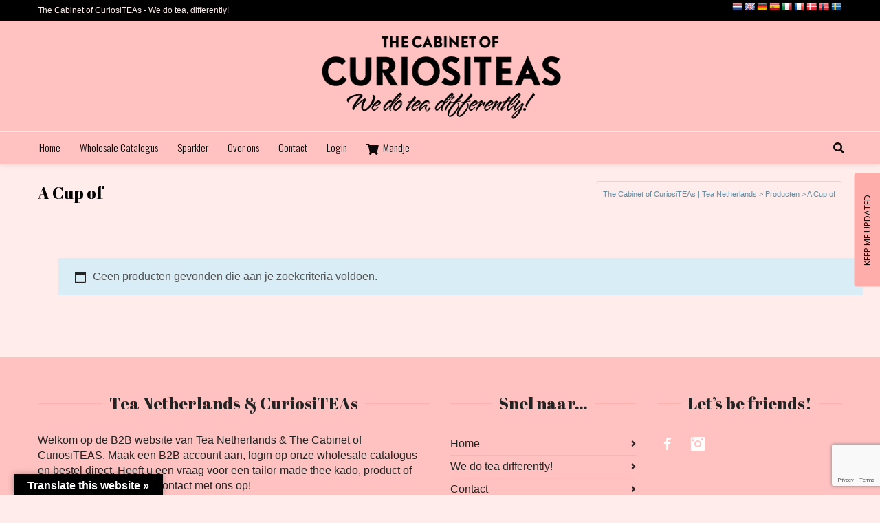

--- FILE ---
content_type: text/html; charset=utf-8
request_url: https://www.google.com/recaptcha/api2/anchor?ar=1&k=6LfQTX8pAAAAAJU17SeReDCUB9x4isgGkaNmB-AT&co=aHR0cHM6Ly90ZWFuZXRoZXJsYW5kcy5ubDo0NDM.&hl=en&v=PoyoqOPhxBO7pBk68S4YbpHZ&size=invisible&anchor-ms=20000&execute-ms=30000&cb=5lmfsr1xtanc
body_size: 48861
content:
<!DOCTYPE HTML><html dir="ltr" lang="en"><head><meta http-equiv="Content-Type" content="text/html; charset=UTF-8">
<meta http-equiv="X-UA-Compatible" content="IE=edge">
<title>reCAPTCHA</title>
<style type="text/css">
/* cyrillic-ext */
@font-face {
  font-family: 'Roboto';
  font-style: normal;
  font-weight: 400;
  font-stretch: 100%;
  src: url(//fonts.gstatic.com/s/roboto/v48/KFO7CnqEu92Fr1ME7kSn66aGLdTylUAMa3GUBHMdazTgWw.woff2) format('woff2');
  unicode-range: U+0460-052F, U+1C80-1C8A, U+20B4, U+2DE0-2DFF, U+A640-A69F, U+FE2E-FE2F;
}
/* cyrillic */
@font-face {
  font-family: 'Roboto';
  font-style: normal;
  font-weight: 400;
  font-stretch: 100%;
  src: url(//fonts.gstatic.com/s/roboto/v48/KFO7CnqEu92Fr1ME7kSn66aGLdTylUAMa3iUBHMdazTgWw.woff2) format('woff2');
  unicode-range: U+0301, U+0400-045F, U+0490-0491, U+04B0-04B1, U+2116;
}
/* greek-ext */
@font-face {
  font-family: 'Roboto';
  font-style: normal;
  font-weight: 400;
  font-stretch: 100%;
  src: url(//fonts.gstatic.com/s/roboto/v48/KFO7CnqEu92Fr1ME7kSn66aGLdTylUAMa3CUBHMdazTgWw.woff2) format('woff2');
  unicode-range: U+1F00-1FFF;
}
/* greek */
@font-face {
  font-family: 'Roboto';
  font-style: normal;
  font-weight: 400;
  font-stretch: 100%;
  src: url(//fonts.gstatic.com/s/roboto/v48/KFO7CnqEu92Fr1ME7kSn66aGLdTylUAMa3-UBHMdazTgWw.woff2) format('woff2');
  unicode-range: U+0370-0377, U+037A-037F, U+0384-038A, U+038C, U+038E-03A1, U+03A3-03FF;
}
/* math */
@font-face {
  font-family: 'Roboto';
  font-style: normal;
  font-weight: 400;
  font-stretch: 100%;
  src: url(//fonts.gstatic.com/s/roboto/v48/KFO7CnqEu92Fr1ME7kSn66aGLdTylUAMawCUBHMdazTgWw.woff2) format('woff2');
  unicode-range: U+0302-0303, U+0305, U+0307-0308, U+0310, U+0312, U+0315, U+031A, U+0326-0327, U+032C, U+032F-0330, U+0332-0333, U+0338, U+033A, U+0346, U+034D, U+0391-03A1, U+03A3-03A9, U+03B1-03C9, U+03D1, U+03D5-03D6, U+03F0-03F1, U+03F4-03F5, U+2016-2017, U+2034-2038, U+203C, U+2040, U+2043, U+2047, U+2050, U+2057, U+205F, U+2070-2071, U+2074-208E, U+2090-209C, U+20D0-20DC, U+20E1, U+20E5-20EF, U+2100-2112, U+2114-2115, U+2117-2121, U+2123-214F, U+2190, U+2192, U+2194-21AE, U+21B0-21E5, U+21F1-21F2, U+21F4-2211, U+2213-2214, U+2216-22FF, U+2308-230B, U+2310, U+2319, U+231C-2321, U+2336-237A, U+237C, U+2395, U+239B-23B7, U+23D0, U+23DC-23E1, U+2474-2475, U+25AF, U+25B3, U+25B7, U+25BD, U+25C1, U+25CA, U+25CC, U+25FB, U+266D-266F, U+27C0-27FF, U+2900-2AFF, U+2B0E-2B11, U+2B30-2B4C, U+2BFE, U+3030, U+FF5B, U+FF5D, U+1D400-1D7FF, U+1EE00-1EEFF;
}
/* symbols */
@font-face {
  font-family: 'Roboto';
  font-style: normal;
  font-weight: 400;
  font-stretch: 100%;
  src: url(//fonts.gstatic.com/s/roboto/v48/KFO7CnqEu92Fr1ME7kSn66aGLdTylUAMaxKUBHMdazTgWw.woff2) format('woff2');
  unicode-range: U+0001-000C, U+000E-001F, U+007F-009F, U+20DD-20E0, U+20E2-20E4, U+2150-218F, U+2190, U+2192, U+2194-2199, U+21AF, U+21E6-21F0, U+21F3, U+2218-2219, U+2299, U+22C4-22C6, U+2300-243F, U+2440-244A, U+2460-24FF, U+25A0-27BF, U+2800-28FF, U+2921-2922, U+2981, U+29BF, U+29EB, U+2B00-2BFF, U+4DC0-4DFF, U+FFF9-FFFB, U+10140-1018E, U+10190-1019C, U+101A0, U+101D0-101FD, U+102E0-102FB, U+10E60-10E7E, U+1D2C0-1D2D3, U+1D2E0-1D37F, U+1F000-1F0FF, U+1F100-1F1AD, U+1F1E6-1F1FF, U+1F30D-1F30F, U+1F315, U+1F31C, U+1F31E, U+1F320-1F32C, U+1F336, U+1F378, U+1F37D, U+1F382, U+1F393-1F39F, U+1F3A7-1F3A8, U+1F3AC-1F3AF, U+1F3C2, U+1F3C4-1F3C6, U+1F3CA-1F3CE, U+1F3D4-1F3E0, U+1F3ED, U+1F3F1-1F3F3, U+1F3F5-1F3F7, U+1F408, U+1F415, U+1F41F, U+1F426, U+1F43F, U+1F441-1F442, U+1F444, U+1F446-1F449, U+1F44C-1F44E, U+1F453, U+1F46A, U+1F47D, U+1F4A3, U+1F4B0, U+1F4B3, U+1F4B9, U+1F4BB, U+1F4BF, U+1F4C8-1F4CB, U+1F4D6, U+1F4DA, U+1F4DF, U+1F4E3-1F4E6, U+1F4EA-1F4ED, U+1F4F7, U+1F4F9-1F4FB, U+1F4FD-1F4FE, U+1F503, U+1F507-1F50B, U+1F50D, U+1F512-1F513, U+1F53E-1F54A, U+1F54F-1F5FA, U+1F610, U+1F650-1F67F, U+1F687, U+1F68D, U+1F691, U+1F694, U+1F698, U+1F6AD, U+1F6B2, U+1F6B9-1F6BA, U+1F6BC, U+1F6C6-1F6CF, U+1F6D3-1F6D7, U+1F6E0-1F6EA, U+1F6F0-1F6F3, U+1F6F7-1F6FC, U+1F700-1F7FF, U+1F800-1F80B, U+1F810-1F847, U+1F850-1F859, U+1F860-1F887, U+1F890-1F8AD, U+1F8B0-1F8BB, U+1F8C0-1F8C1, U+1F900-1F90B, U+1F93B, U+1F946, U+1F984, U+1F996, U+1F9E9, U+1FA00-1FA6F, U+1FA70-1FA7C, U+1FA80-1FA89, U+1FA8F-1FAC6, U+1FACE-1FADC, U+1FADF-1FAE9, U+1FAF0-1FAF8, U+1FB00-1FBFF;
}
/* vietnamese */
@font-face {
  font-family: 'Roboto';
  font-style: normal;
  font-weight: 400;
  font-stretch: 100%;
  src: url(//fonts.gstatic.com/s/roboto/v48/KFO7CnqEu92Fr1ME7kSn66aGLdTylUAMa3OUBHMdazTgWw.woff2) format('woff2');
  unicode-range: U+0102-0103, U+0110-0111, U+0128-0129, U+0168-0169, U+01A0-01A1, U+01AF-01B0, U+0300-0301, U+0303-0304, U+0308-0309, U+0323, U+0329, U+1EA0-1EF9, U+20AB;
}
/* latin-ext */
@font-face {
  font-family: 'Roboto';
  font-style: normal;
  font-weight: 400;
  font-stretch: 100%;
  src: url(//fonts.gstatic.com/s/roboto/v48/KFO7CnqEu92Fr1ME7kSn66aGLdTylUAMa3KUBHMdazTgWw.woff2) format('woff2');
  unicode-range: U+0100-02BA, U+02BD-02C5, U+02C7-02CC, U+02CE-02D7, U+02DD-02FF, U+0304, U+0308, U+0329, U+1D00-1DBF, U+1E00-1E9F, U+1EF2-1EFF, U+2020, U+20A0-20AB, U+20AD-20C0, U+2113, U+2C60-2C7F, U+A720-A7FF;
}
/* latin */
@font-face {
  font-family: 'Roboto';
  font-style: normal;
  font-weight: 400;
  font-stretch: 100%;
  src: url(//fonts.gstatic.com/s/roboto/v48/KFO7CnqEu92Fr1ME7kSn66aGLdTylUAMa3yUBHMdazQ.woff2) format('woff2');
  unicode-range: U+0000-00FF, U+0131, U+0152-0153, U+02BB-02BC, U+02C6, U+02DA, U+02DC, U+0304, U+0308, U+0329, U+2000-206F, U+20AC, U+2122, U+2191, U+2193, U+2212, U+2215, U+FEFF, U+FFFD;
}
/* cyrillic-ext */
@font-face {
  font-family: 'Roboto';
  font-style: normal;
  font-weight: 500;
  font-stretch: 100%;
  src: url(//fonts.gstatic.com/s/roboto/v48/KFO7CnqEu92Fr1ME7kSn66aGLdTylUAMa3GUBHMdazTgWw.woff2) format('woff2');
  unicode-range: U+0460-052F, U+1C80-1C8A, U+20B4, U+2DE0-2DFF, U+A640-A69F, U+FE2E-FE2F;
}
/* cyrillic */
@font-face {
  font-family: 'Roboto';
  font-style: normal;
  font-weight: 500;
  font-stretch: 100%;
  src: url(//fonts.gstatic.com/s/roboto/v48/KFO7CnqEu92Fr1ME7kSn66aGLdTylUAMa3iUBHMdazTgWw.woff2) format('woff2');
  unicode-range: U+0301, U+0400-045F, U+0490-0491, U+04B0-04B1, U+2116;
}
/* greek-ext */
@font-face {
  font-family: 'Roboto';
  font-style: normal;
  font-weight: 500;
  font-stretch: 100%;
  src: url(//fonts.gstatic.com/s/roboto/v48/KFO7CnqEu92Fr1ME7kSn66aGLdTylUAMa3CUBHMdazTgWw.woff2) format('woff2');
  unicode-range: U+1F00-1FFF;
}
/* greek */
@font-face {
  font-family: 'Roboto';
  font-style: normal;
  font-weight: 500;
  font-stretch: 100%;
  src: url(//fonts.gstatic.com/s/roboto/v48/KFO7CnqEu92Fr1ME7kSn66aGLdTylUAMa3-UBHMdazTgWw.woff2) format('woff2');
  unicode-range: U+0370-0377, U+037A-037F, U+0384-038A, U+038C, U+038E-03A1, U+03A3-03FF;
}
/* math */
@font-face {
  font-family: 'Roboto';
  font-style: normal;
  font-weight: 500;
  font-stretch: 100%;
  src: url(//fonts.gstatic.com/s/roboto/v48/KFO7CnqEu92Fr1ME7kSn66aGLdTylUAMawCUBHMdazTgWw.woff2) format('woff2');
  unicode-range: U+0302-0303, U+0305, U+0307-0308, U+0310, U+0312, U+0315, U+031A, U+0326-0327, U+032C, U+032F-0330, U+0332-0333, U+0338, U+033A, U+0346, U+034D, U+0391-03A1, U+03A3-03A9, U+03B1-03C9, U+03D1, U+03D5-03D6, U+03F0-03F1, U+03F4-03F5, U+2016-2017, U+2034-2038, U+203C, U+2040, U+2043, U+2047, U+2050, U+2057, U+205F, U+2070-2071, U+2074-208E, U+2090-209C, U+20D0-20DC, U+20E1, U+20E5-20EF, U+2100-2112, U+2114-2115, U+2117-2121, U+2123-214F, U+2190, U+2192, U+2194-21AE, U+21B0-21E5, U+21F1-21F2, U+21F4-2211, U+2213-2214, U+2216-22FF, U+2308-230B, U+2310, U+2319, U+231C-2321, U+2336-237A, U+237C, U+2395, U+239B-23B7, U+23D0, U+23DC-23E1, U+2474-2475, U+25AF, U+25B3, U+25B7, U+25BD, U+25C1, U+25CA, U+25CC, U+25FB, U+266D-266F, U+27C0-27FF, U+2900-2AFF, U+2B0E-2B11, U+2B30-2B4C, U+2BFE, U+3030, U+FF5B, U+FF5D, U+1D400-1D7FF, U+1EE00-1EEFF;
}
/* symbols */
@font-face {
  font-family: 'Roboto';
  font-style: normal;
  font-weight: 500;
  font-stretch: 100%;
  src: url(//fonts.gstatic.com/s/roboto/v48/KFO7CnqEu92Fr1ME7kSn66aGLdTylUAMaxKUBHMdazTgWw.woff2) format('woff2');
  unicode-range: U+0001-000C, U+000E-001F, U+007F-009F, U+20DD-20E0, U+20E2-20E4, U+2150-218F, U+2190, U+2192, U+2194-2199, U+21AF, U+21E6-21F0, U+21F3, U+2218-2219, U+2299, U+22C4-22C6, U+2300-243F, U+2440-244A, U+2460-24FF, U+25A0-27BF, U+2800-28FF, U+2921-2922, U+2981, U+29BF, U+29EB, U+2B00-2BFF, U+4DC0-4DFF, U+FFF9-FFFB, U+10140-1018E, U+10190-1019C, U+101A0, U+101D0-101FD, U+102E0-102FB, U+10E60-10E7E, U+1D2C0-1D2D3, U+1D2E0-1D37F, U+1F000-1F0FF, U+1F100-1F1AD, U+1F1E6-1F1FF, U+1F30D-1F30F, U+1F315, U+1F31C, U+1F31E, U+1F320-1F32C, U+1F336, U+1F378, U+1F37D, U+1F382, U+1F393-1F39F, U+1F3A7-1F3A8, U+1F3AC-1F3AF, U+1F3C2, U+1F3C4-1F3C6, U+1F3CA-1F3CE, U+1F3D4-1F3E0, U+1F3ED, U+1F3F1-1F3F3, U+1F3F5-1F3F7, U+1F408, U+1F415, U+1F41F, U+1F426, U+1F43F, U+1F441-1F442, U+1F444, U+1F446-1F449, U+1F44C-1F44E, U+1F453, U+1F46A, U+1F47D, U+1F4A3, U+1F4B0, U+1F4B3, U+1F4B9, U+1F4BB, U+1F4BF, U+1F4C8-1F4CB, U+1F4D6, U+1F4DA, U+1F4DF, U+1F4E3-1F4E6, U+1F4EA-1F4ED, U+1F4F7, U+1F4F9-1F4FB, U+1F4FD-1F4FE, U+1F503, U+1F507-1F50B, U+1F50D, U+1F512-1F513, U+1F53E-1F54A, U+1F54F-1F5FA, U+1F610, U+1F650-1F67F, U+1F687, U+1F68D, U+1F691, U+1F694, U+1F698, U+1F6AD, U+1F6B2, U+1F6B9-1F6BA, U+1F6BC, U+1F6C6-1F6CF, U+1F6D3-1F6D7, U+1F6E0-1F6EA, U+1F6F0-1F6F3, U+1F6F7-1F6FC, U+1F700-1F7FF, U+1F800-1F80B, U+1F810-1F847, U+1F850-1F859, U+1F860-1F887, U+1F890-1F8AD, U+1F8B0-1F8BB, U+1F8C0-1F8C1, U+1F900-1F90B, U+1F93B, U+1F946, U+1F984, U+1F996, U+1F9E9, U+1FA00-1FA6F, U+1FA70-1FA7C, U+1FA80-1FA89, U+1FA8F-1FAC6, U+1FACE-1FADC, U+1FADF-1FAE9, U+1FAF0-1FAF8, U+1FB00-1FBFF;
}
/* vietnamese */
@font-face {
  font-family: 'Roboto';
  font-style: normal;
  font-weight: 500;
  font-stretch: 100%;
  src: url(//fonts.gstatic.com/s/roboto/v48/KFO7CnqEu92Fr1ME7kSn66aGLdTylUAMa3OUBHMdazTgWw.woff2) format('woff2');
  unicode-range: U+0102-0103, U+0110-0111, U+0128-0129, U+0168-0169, U+01A0-01A1, U+01AF-01B0, U+0300-0301, U+0303-0304, U+0308-0309, U+0323, U+0329, U+1EA0-1EF9, U+20AB;
}
/* latin-ext */
@font-face {
  font-family: 'Roboto';
  font-style: normal;
  font-weight: 500;
  font-stretch: 100%;
  src: url(//fonts.gstatic.com/s/roboto/v48/KFO7CnqEu92Fr1ME7kSn66aGLdTylUAMa3KUBHMdazTgWw.woff2) format('woff2');
  unicode-range: U+0100-02BA, U+02BD-02C5, U+02C7-02CC, U+02CE-02D7, U+02DD-02FF, U+0304, U+0308, U+0329, U+1D00-1DBF, U+1E00-1E9F, U+1EF2-1EFF, U+2020, U+20A0-20AB, U+20AD-20C0, U+2113, U+2C60-2C7F, U+A720-A7FF;
}
/* latin */
@font-face {
  font-family: 'Roboto';
  font-style: normal;
  font-weight: 500;
  font-stretch: 100%;
  src: url(//fonts.gstatic.com/s/roboto/v48/KFO7CnqEu92Fr1ME7kSn66aGLdTylUAMa3yUBHMdazQ.woff2) format('woff2');
  unicode-range: U+0000-00FF, U+0131, U+0152-0153, U+02BB-02BC, U+02C6, U+02DA, U+02DC, U+0304, U+0308, U+0329, U+2000-206F, U+20AC, U+2122, U+2191, U+2193, U+2212, U+2215, U+FEFF, U+FFFD;
}
/* cyrillic-ext */
@font-face {
  font-family: 'Roboto';
  font-style: normal;
  font-weight: 900;
  font-stretch: 100%;
  src: url(//fonts.gstatic.com/s/roboto/v48/KFO7CnqEu92Fr1ME7kSn66aGLdTylUAMa3GUBHMdazTgWw.woff2) format('woff2');
  unicode-range: U+0460-052F, U+1C80-1C8A, U+20B4, U+2DE0-2DFF, U+A640-A69F, U+FE2E-FE2F;
}
/* cyrillic */
@font-face {
  font-family: 'Roboto';
  font-style: normal;
  font-weight: 900;
  font-stretch: 100%;
  src: url(//fonts.gstatic.com/s/roboto/v48/KFO7CnqEu92Fr1ME7kSn66aGLdTylUAMa3iUBHMdazTgWw.woff2) format('woff2');
  unicode-range: U+0301, U+0400-045F, U+0490-0491, U+04B0-04B1, U+2116;
}
/* greek-ext */
@font-face {
  font-family: 'Roboto';
  font-style: normal;
  font-weight: 900;
  font-stretch: 100%;
  src: url(//fonts.gstatic.com/s/roboto/v48/KFO7CnqEu92Fr1ME7kSn66aGLdTylUAMa3CUBHMdazTgWw.woff2) format('woff2');
  unicode-range: U+1F00-1FFF;
}
/* greek */
@font-face {
  font-family: 'Roboto';
  font-style: normal;
  font-weight: 900;
  font-stretch: 100%;
  src: url(//fonts.gstatic.com/s/roboto/v48/KFO7CnqEu92Fr1ME7kSn66aGLdTylUAMa3-UBHMdazTgWw.woff2) format('woff2');
  unicode-range: U+0370-0377, U+037A-037F, U+0384-038A, U+038C, U+038E-03A1, U+03A3-03FF;
}
/* math */
@font-face {
  font-family: 'Roboto';
  font-style: normal;
  font-weight: 900;
  font-stretch: 100%;
  src: url(//fonts.gstatic.com/s/roboto/v48/KFO7CnqEu92Fr1ME7kSn66aGLdTylUAMawCUBHMdazTgWw.woff2) format('woff2');
  unicode-range: U+0302-0303, U+0305, U+0307-0308, U+0310, U+0312, U+0315, U+031A, U+0326-0327, U+032C, U+032F-0330, U+0332-0333, U+0338, U+033A, U+0346, U+034D, U+0391-03A1, U+03A3-03A9, U+03B1-03C9, U+03D1, U+03D5-03D6, U+03F0-03F1, U+03F4-03F5, U+2016-2017, U+2034-2038, U+203C, U+2040, U+2043, U+2047, U+2050, U+2057, U+205F, U+2070-2071, U+2074-208E, U+2090-209C, U+20D0-20DC, U+20E1, U+20E5-20EF, U+2100-2112, U+2114-2115, U+2117-2121, U+2123-214F, U+2190, U+2192, U+2194-21AE, U+21B0-21E5, U+21F1-21F2, U+21F4-2211, U+2213-2214, U+2216-22FF, U+2308-230B, U+2310, U+2319, U+231C-2321, U+2336-237A, U+237C, U+2395, U+239B-23B7, U+23D0, U+23DC-23E1, U+2474-2475, U+25AF, U+25B3, U+25B7, U+25BD, U+25C1, U+25CA, U+25CC, U+25FB, U+266D-266F, U+27C0-27FF, U+2900-2AFF, U+2B0E-2B11, U+2B30-2B4C, U+2BFE, U+3030, U+FF5B, U+FF5D, U+1D400-1D7FF, U+1EE00-1EEFF;
}
/* symbols */
@font-face {
  font-family: 'Roboto';
  font-style: normal;
  font-weight: 900;
  font-stretch: 100%;
  src: url(//fonts.gstatic.com/s/roboto/v48/KFO7CnqEu92Fr1ME7kSn66aGLdTylUAMaxKUBHMdazTgWw.woff2) format('woff2');
  unicode-range: U+0001-000C, U+000E-001F, U+007F-009F, U+20DD-20E0, U+20E2-20E4, U+2150-218F, U+2190, U+2192, U+2194-2199, U+21AF, U+21E6-21F0, U+21F3, U+2218-2219, U+2299, U+22C4-22C6, U+2300-243F, U+2440-244A, U+2460-24FF, U+25A0-27BF, U+2800-28FF, U+2921-2922, U+2981, U+29BF, U+29EB, U+2B00-2BFF, U+4DC0-4DFF, U+FFF9-FFFB, U+10140-1018E, U+10190-1019C, U+101A0, U+101D0-101FD, U+102E0-102FB, U+10E60-10E7E, U+1D2C0-1D2D3, U+1D2E0-1D37F, U+1F000-1F0FF, U+1F100-1F1AD, U+1F1E6-1F1FF, U+1F30D-1F30F, U+1F315, U+1F31C, U+1F31E, U+1F320-1F32C, U+1F336, U+1F378, U+1F37D, U+1F382, U+1F393-1F39F, U+1F3A7-1F3A8, U+1F3AC-1F3AF, U+1F3C2, U+1F3C4-1F3C6, U+1F3CA-1F3CE, U+1F3D4-1F3E0, U+1F3ED, U+1F3F1-1F3F3, U+1F3F5-1F3F7, U+1F408, U+1F415, U+1F41F, U+1F426, U+1F43F, U+1F441-1F442, U+1F444, U+1F446-1F449, U+1F44C-1F44E, U+1F453, U+1F46A, U+1F47D, U+1F4A3, U+1F4B0, U+1F4B3, U+1F4B9, U+1F4BB, U+1F4BF, U+1F4C8-1F4CB, U+1F4D6, U+1F4DA, U+1F4DF, U+1F4E3-1F4E6, U+1F4EA-1F4ED, U+1F4F7, U+1F4F9-1F4FB, U+1F4FD-1F4FE, U+1F503, U+1F507-1F50B, U+1F50D, U+1F512-1F513, U+1F53E-1F54A, U+1F54F-1F5FA, U+1F610, U+1F650-1F67F, U+1F687, U+1F68D, U+1F691, U+1F694, U+1F698, U+1F6AD, U+1F6B2, U+1F6B9-1F6BA, U+1F6BC, U+1F6C6-1F6CF, U+1F6D3-1F6D7, U+1F6E0-1F6EA, U+1F6F0-1F6F3, U+1F6F7-1F6FC, U+1F700-1F7FF, U+1F800-1F80B, U+1F810-1F847, U+1F850-1F859, U+1F860-1F887, U+1F890-1F8AD, U+1F8B0-1F8BB, U+1F8C0-1F8C1, U+1F900-1F90B, U+1F93B, U+1F946, U+1F984, U+1F996, U+1F9E9, U+1FA00-1FA6F, U+1FA70-1FA7C, U+1FA80-1FA89, U+1FA8F-1FAC6, U+1FACE-1FADC, U+1FADF-1FAE9, U+1FAF0-1FAF8, U+1FB00-1FBFF;
}
/* vietnamese */
@font-face {
  font-family: 'Roboto';
  font-style: normal;
  font-weight: 900;
  font-stretch: 100%;
  src: url(//fonts.gstatic.com/s/roboto/v48/KFO7CnqEu92Fr1ME7kSn66aGLdTylUAMa3OUBHMdazTgWw.woff2) format('woff2');
  unicode-range: U+0102-0103, U+0110-0111, U+0128-0129, U+0168-0169, U+01A0-01A1, U+01AF-01B0, U+0300-0301, U+0303-0304, U+0308-0309, U+0323, U+0329, U+1EA0-1EF9, U+20AB;
}
/* latin-ext */
@font-face {
  font-family: 'Roboto';
  font-style: normal;
  font-weight: 900;
  font-stretch: 100%;
  src: url(//fonts.gstatic.com/s/roboto/v48/KFO7CnqEu92Fr1ME7kSn66aGLdTylUAMa3KUBHMdazTgWw.woff2) format('woff2');
  unicode-range: U+0100-02BA, U+02BD-02C5, U+02C7-02CC, U+02CE-02D7, U+02DD-02FF, U+0304, U+0308, U+0329, U+1D00-1DBF, U+1E00-1E9F, U+1EF2-1EFF, U+2020, U+20A0-20AB, U+20AD-20C0, U+2113, U+2C60-2C7F, U+A720-A7FF;
}
/* latin */
@font-face {
  font-family: 'Roboto';
  font-style: normal;
  font-weight: 900;
  font-stretch: 100%;
  src: url(//fonts.gstatic.com/s/roboto/v48/KFO7CnqEu92Fr1ME7kSn66aGLdTylUAMa3yUBHMdazQ.woff2) format('woff2');
  unicode-range: U+0000-00FF, U+0131, U+0152-0153, U+02BB-02BC, U+02C6, U+02DA, U+02DC, U+0304, U+0308, U+0329, U+2000-206F, U+20AC, U+2122, U+2191, U+2193, U+2212, U+2215, U+FEFF, U+FFFD;
}

</style>
<link rel="stylesheet" type="text/css" href="https://www.gstatic.com/recaptcha/releases/PoyoqOPhxBO7pBk68S4YbpHZ/styles__ltr.css">
<script nonce="-6EUZEydPNbp9_GVrEj8Og" type="text/javascript">window['__recaptcha_api'] = 'https://www.google.com/recaptcha/api2/';</script>
<script type="text/javascript" src="https://www.gstatic.com/recaptcha/releases/PoyoqOPhxBO7pBk68S4YbpHZ/recaptcha__en.js" nonce="-6EUZEydPNbp9_GVrEj8Og">
      
    </script></head>
<body><div id="rc-anchor-alert" class="rc-anchor-alert"></div>
<input type="hidden" id="recaptcha-token" value="[base64]">
<script type="text/javascript" nonce="-6EUZEydPNbp9_GVrEj8Og">
      recaptcha.anchor.Main.init("[\x22ainput\x22,[\x22bgdata\x22,\x22\x22,\[base64]/[base64]/[base64]/[base64]/[base64]/[base64]/[base64]/[base64]/[base64]/[base64]\\u003d\x22,\[base64]\\u003d\x22,\x22J8K3HDcrY3szFA0xwrDCgmTDqg/ClcOMw6Evwpomw6zDisKnw5dsRMO/wqvDu8OECh7CnmbDrMKlwqA8wp40w4Q/M07CtWBqw40OfyrCssOpEsO/WHnCukMyIMOawr87dW88HcODw4bClh8vwobDoMKGw4vDjMOqJxtWRsKowrzCssOhXj/Cg8OAw7nChCfCnsOywqHCtsKQwrJVPgrCvMKGUcOLUCLCq8KlwonClj8gwrPDl1wBwrrCsww9wpXCoMKlwohMw6QVwpTDmcKdSsOrwp3DqidBw6sqwr9Pw7jDqcKtw6kHw7JjKsOgJCzDs1/DosOow5sRw7gQw5gSw4ofTyxFA8KRCMKbwpU+Cl7Dpx7Do8OVQ3YPEsK+E3Zmw4siw5HDicOqw6zCucK0BMKqXsOKX3zDl8K2J8KRw5jCncOSP8OfwqXCl33DqW/DrQjDuio5LcKYB8O1ST3DgcKLGXYbw4zCgATCjmktwpXDvMKcw4Qawq3CuMOBA8KKNMK+EsOGwrMbKz7CqUJtYg7CgcOGahEkBcKDwosvwrMlQcOBw7BXw711woJTVcO0K8K8w7NfRTZuw5pHwoHCucOOYcOjZSfCnsOUw5d3w6/[base64]/DjcKsQXU+RRjCpMOYdcKdw4/Dtk3DsXnDpcOfwq7Ctz9YIMKjwqfCggLCsHfCqsKDwqLDmsOKU2NrMEvDokUbVz9EI8ODwrDCq3hzaVZzQRvCvcKcbcO5fMOWP8KmP8OjwotqKgXDusO0HVTDhMKFw5gCPsOvw5d4wozCjHdKwpHDkFU4FsOEbsOdX8OaWlfCj1XDpyt9wq/DuR/CtF8yFWDDq8K2OcOzYS/DrFt6KcKVwrdGMgnCijxLw5pow7DCncO5wqxTXWzCpA/CvSgsw5fDkj0dwr/Dm19iwo/[base64]/[base64]/[base64]/w44mAXjDrsKTwrnCtcOXOsOkXMOXR8Ouw6bDpmLDjgLCssOhCMKIGBLCsSxmN8KSwpZ5J8OIwp0EK8Ogw6F4wqZ7KsKhwrDDtcKLfDgtw7zDlcK7Ly/DslXCisOlIx7DghRmLWxDwrbCmWvDkiPDuDY7b2fDlwbCsnpmTR4DwrPDosOxYUPDnkATMDFEe8OOwobDgXBBw74Hw7s1w694wozCrMKWKBTDhMKpwqMCwqvDmWUyw5F6NnAIZmbCqnDCjF02w4gjWcO6BT0cw5PCh8OhwqXDmg0qKMO+w7NtYkMZwpbCvMKSwp/DlcKaw4jCt8OUw7fDgMK2TkZuwq/[base64]/[base64]/Cn8KTdRjCqMODwopmwqXDvsKzwrh+ZMOQwq9lwp8Rwq7Do1Qcw6pFYMOhwqoaFMO5w5LCl8Kcw4Y9wq7DvsOZfsKxw6Fuwo/CkAEgfsO5w6A4w4fCqFPCsEvDgB8pwp9nRGfCklnDiwg8wq3DqMO3RDxKw650IG/CicOPw6/CvSfDihLDjhPCnMOHwo9Ow6QSw5PColjCisKNZMK/w4MSIllIw6AYwpBuDF8KPcKcwphHwqzDuzRjwp3CoD/CiFHCrFw8wqDCjMKBw53ChyYXwoxnw5JvLcODwr/[base64]/wonDhcOHGm7DokLDvsO3FUjCo8OdQMKSwo7DkcOqw6nCocK5woNVw40CwrVww5rDpXXCvXPDtzDDmcKJw57DhQxFwrBfS8KgJ8OWNcOPwpPChcKNdcK7wolTDXRcCcKyNsOqw5xdwrx5UcKQwpImSgtyw5FZWMKHw7MSw5bDqV1DRgfDp8OBwqfCucOwJxHCh8Okwrs/wr8dw4h1FcObVU1yJ8OOa8KJH8O4AEnCu3cZwpDCg0ZXwpN1wqYgwqPCvEp/bsOKwpLDigsYw6HCnx/CmMOjKy7DvMOJbxt0In9SCcKXw73DuyLClsOpw4nDtFLDjcO2DgPDtBQIwo1Sw6gvwqzCgcKTwqAoNMKSWznCpC7CnDrCszLDrG09w6HDvcKoNnEyw4sJP8OowoILIMO/TVUkV8KrMMKGX8O0w4/Dnz/CunZtAsO0HEvDuMKEwqnCvGBqwpg+I8OWMsOpw4fDrSZTw6TDpEt4w6DCnsK8wrXDgcKkwrLCgmLClClaw4jCiA/CosK+HUUdw4zDksK+CEPCncKKw7AzDxnDgHnCtcKxwrTCtSAvwrHClwPCgcOrwpQswq0bw63Dsi4FPsKLw53DlGoBCsOAd8KJDw3DmMKOESnDi8KzwrYvw5YOBEXCgsOiwq05esK/wqAnO8O0SMOvbsOJIikCw54bwpEaw5jDiGPDryDCv8OGwpPDtsKUHMKyw4fCtTnDl8OuX8O4SF8fBn8ZMcKbwp/CoCgGw6PCpBPCqi/CpCR1wp/DgcOGw7NiGHMhw4LCulrDjcKBBEk0wq9uPMKCw6cawodTw7vCiW/[base64]/Cv8OFBcOTJMOtLsOUOcKbw4BPfsOww4DDk2RrScO1HMKCZsO+FsOMBA3Cv8K4wr4BVT/CjjzDt8OMw47CsxcywqRdwq3CgALCnVZIwrTDvcK+w5bDnQdaw75FUMKcEMOPwpR5S8KJLmcdw5bCjSDDvsKBw5kUDsKOGwkCwo4mwoIFJBbDniVFwo9jw4tJwonCvn3Cuy5nw5fDlQ8ZC3DCqStOwqvCgHXDpGPDgsK0R2Zcw6/CggfCkA/DisKCw4zCpsKaw59Gwp9cOzzDgGJgwqXCvcKjEcKrw7HCn8Kkwpw4AsOHBcK3wqZbw55/WwUadB/DksOgw73Dsx7Ck0bDiVbDtkI+Qxs0RBvCrcKJQG4Mw5fCqMKDwrhbP8K0w7BTTnfCumVyw4nCh8OQw7/[base64]/CoG8Rw6zCiMOCQEAcw4bCvcO4w6DDucOEVQRdwpEOwqbDtT0mEU/DnBvDpsORwqbCqhNwIsKNWMKSwobDkm3CkV3Co8KqBVcCw5NbFXTDnsO5VMOlw6rDgE/CvcKgw4EcT3lGwpLCm8O0wpEBw5zDl0nDrQXDuxobw4bDocOdw5HDp8K6w4zCii8qw4kJYsK+BFTCuiTDhmsGwrgGDVc5JsKWwrlHWVU0MWbDtF7CmcKMG8OBMD/Cr2Nuw5VMw4LCpWN1w7gBYRvCpcKYwoh3w6HCuMOZY0AWwoPDrcKEw6hBK8O5wqgAw57Dp8OKwr0dw59Iw7rChcONNyfDqgPDs8OOWV5MwrFJMWDDkMK/cMKFw7d8w717w43DqcK6w4RMwqPChcODw7LChE50bwHCnsKYwp/DrE8kw7ZVwrzCm3c+wrvCs3rDnsK7w6Jfw63DrMOywp8JY8OIL8K/wozDuMKfwoBHcHQYw7hZw6/[base64]/cAgWNsKdFMO/w5rCm8K0wpVHb8Kxa8Omw6FNw4bDqcOEBGTDozgUwqxlJVx/w7rDlgrCo8OpbkROwqlQDXDDq8O4wr3CrcOZwoHCtcKPwqzDuws4wpzCjS7Cp8O3wohFWRfDocKZwrjCucKhw6FOwpnDtk93dkTCmwzCvGB9dCHDhXkkwrPDuFESGcOpXE9bJcObwqXCksOnw6nDnG0abcKQDcK+EsOww70VcsKYIsK/w7nCiVTCr8KPw5dEwqfDth0NVSfCj8OzwrEnHll+w7JHw58dX8Kvw4TCl04Cw5w7bQTDsMKowq9Ww7PDpsOEcMKffgB8Ah1DUcOSwrjCqcK8GxB4w5I6w7LDscK9w6sgwqvDrTsiwpLChD/[base64]/[base64]/[base64]/CqgbDqsOvwrxhSipYw6LDhyY0ZEXCiVnDuBJNdQPCmcKCc8OJTDZrwpJwC8KWw40xTFY0XsO1w7LCjcKdBihxw73DnMKHE1YtdcOdFcOHUz/Cl3UCwpLDmcKZwr8aLxTDpsKbPsKSN3jClT3DvsKafwxOAxjCoMKww68owqQiI8KJSMOyw7nChsOQRnVVw7pFeMOMP8KKw7LCukVrP8KowqlIFB8kGcOYw5/DnjfDjcOVw7rDi8Kww7bDvcK/LcKDXBICeFPDicKlw70ADsOPw7PCqHjCmcOCwpvCs8KNw7PCq8KQw6nCsMKFwqIVw5dlwq7CkcKHJVfDsMKEMw17w5AoABgQwr7Do13CjW3Ds8OFw5hsHnnCrCpjw5nCq3/DocKua8KLZ8KrZCfClMKISG/DjFE2ecKOU8Oiw7UJw4ZDbyx5wpV9wq8PV8OyFcKvw5RdUMOrwpjCg8KrBVQCw6RtwrDDtTFDwonDgsK6GSHCnMKpw44lNsO4GsK/[base64]/OQ5mw7/DhcKGGcKDd8KGf8KKwqs7w6zDu34mw4JQMh8Iw6XDnsObwqjCuGByb8O6wrTCrsKOWsOvQMOsXSpkwqJhw6LDk8Kdw7LDgcKrNcOywpEYwq8gacKmwqrCi3ccecKBHsO2w44+CHTDsGrDpFHDlBTDr8K7w5FTw6nDsMOcw7BVDj/CkCfDvQBcw5cJeWbCnkrDosKww4B4WAEEw6XCiMKEw4XChMKrFikmw4VVwoFGGRpXYsOZexjDvcOOw5DCuMKYwrnDusObwrbDpwPCk8OoSBXCoCcPRkdawqrClcOZIsOZGcKvMHjDpMKnw7k0a8KiCU5zWsKWTsKmTwfCnFPDg8OBwpDDnMOzScO4wp/[base64]/[base64]/CosOESsODwojDvmrCgSVVwoo+wpYzwrIdJcKBS8KGw4JnRm3CtyrCoyvCqsK/TAhDTT0zw6XDoV9KC8KGw5p4woAEwo3DsnzDqMOUD8OdXMOPC8OYwos5woY+XF00CkhAwpkGw54cw5A3djrDgMKpdcOvw51cwoXCp8K0w4vCsX9kwprDm8KkBsKWw5LChsKpOyjCpV7DtMO9wrTCtMKxPsKIJSfDqMKBw4TDjF/Ck8OTYw7Do8KSfF1lw6A8w7HDuVjDt3fCjsK9w5UCJXjDmXnDiMKOPMO1fsOtFcO9YR/DiWMxw4JeYMKcFRx7eitJwpLCr8KHE2/DmsK9w47Dg8OCRFkheSvDosOqXcOUWzwhNUBHwrnCvxp2w7LDlcObHBExw4/CtMOwwpttw4oPw5rCh1s3w6sDERFXw6/DvcKewqrCpGbDoz1qXMKaIMOpwq/DksONw7RwOndyOV1Xb8KeUMKcF8KPV2DCrsOVbMOnKsODwqvDlRjDhRgPfh4lwovDscKUHiDCssKKFmzCjMKLUz/DkznDpVLDvBPCmcKvw4A8w4HColRhVWLDjsOEXsKqwrFVbEbCiMK+DRQewoAieR8eMmENw5XCsMOMw5N/wprCscOdAsOJIMK7MgvDs8K9O8OfN8Ocw5c6cnrCt8OpOMO2IsKQwoYWLitawrbDr3EPD8OOwrLDsMKFwpZ9w4nCvygkLRpSaMKAKsKew4I/wq52bsKQfU9uwqHCvHHDpFPChMKlwq3CucKMwpsfw7BjF8Olw6rCq8K4VUXCnzhgwoXDk31+w5cafsO6CcK8BSEnwr1vWsOOwrXCrcOlG8KiPcKDwoUec1nCuMK1DsKlfsKBEHYuwoplwrAJH8OjworCisOXwqE7IsOGcjgrw64Ww5fCrHzDscK7w7Y0wrjCrsK9EMK/RcK6axZ2wo50NDTDt8KzBG5hw6LCv8OPUsOxPVbCi0fCogUlZMKEbsOXZMOOCMKIXMOuGcKAwqzCilfDhl7DgcKAQXzCvlXClcKsfMKDwrPDicOYw4tww7HDvkEYPC3Cr8Krw4DDjhXDkcKxwpY/MMOLJsOWYsKhw5NSw4XDikvDtn/CvmnCngLDjgnCvMOfwqBww7bCvcOjwqdXwpVJwqE5wq4ww7nDksKrag/Dhh7CgT3DkMOcecK8c8KXUMKbccOUDsOZMh5WajfCtsKbFMO2wpEHHBwOO8K1woZRLcOxC8OrLMK+wpnDpMO3wosIT8KODijCgy3DvXfCgEvCjmp/wqQiQGwAXsKowobDgnjCiAI3wpTCs0PDp8KxfsKzwqoqwpjDq8Kvw6lMwoLCtsOhw7BOwow1wrjDrMOOwpzClWPDu0nDmsOeUWHDj8KmBMO3wozCp1XDj8K1w7FTc8KCw6AUD8OcRMKrwpUNAMKOw6rDpsOzVCvCrWLDsUUpwoYkSklCMQHDu1/[base64]/Ck1jDvhMkw6rCt8OSwpN6CMKkPQ5xEcKyw5wQw6fCt8OXAMKneBV3woPDrGTDrHocLx/DtMO4wp5Hw7BIwrTCpFXCuMO+R8OmwqM5OsOXGcKywrrDnVMnJsOzTkDDoCXDtipwbMKxw6vDvkspb8KAwo1lBMO/RD3CkMKOYcKpY8OCO3fCvcOfN8OiBmEsSnfDgMKwPMKbwo1bJkRLw5EodsKmw6PDq8OHcsKhwrReZXvDrknDnX8LMsKoAcO/w43DiAvDhsKMHcO4IX3CmsKGJB4cRDvCrBfCuMOWw6zDkQTDkWhLw7JaIkQnPANzc8KYwofDgj3CtD3DjMO0w6EZwpBRwq9dOcKbScK1w6NlBjI1QG7Dokklb8KJw5BZwoDDsMOCEMKuw5jCkcOpw5zCusONDMK/[base64]/CtsOAwrnDmhEgQlVxEsKNwoHDpiNHw7wbccO7wqVuScKsw7fDpn1bwqUBwqBTwq4mwp3ChH7CksK2IiLCv2fDk8OhDVjChMKxYzvCisOsYQQmw6fCqnbDmcOwUsOYaw/CosKFw4PDkcKGwo7DmFoGaSNtHsK0HggKwr1dQcOWwq5mKGl8w7zCqQdSCj9xw6rDscOxFsOlw6RLw51vw5A+wqbDvi5kITJGJCopOWrCpcO2dC0WOGPDomzDnS3DjsOIDWRPOGwiZcKBw5/Ds1hSIBUyw4LCjsOvP8O5w6UJbMO5NnkcO13CjMO4CSrCpRt/DcKEw4fChcKwNsK8BsOrATLDosOEwr/DojjDunhvW8KAw7/Ds8OMw6d2w4YFw7vCi0/DlT1eBMOTwo/[base64]/[base64]/DjsK1w69SwrfCgMOUP8OvJcOrbRbCqsOAwq9ow6cJw5Q/WADCoRnCtjt6EcOYE2rDrMKEMMKFYkbChMOlMsOtQmLDjMOJVyXDnj7DnsOjQcKyGz3DtMK7Y2BUVWB5YcO3OWEyw6RLH8KBw6hfw57CvlwXwq/CrMKww5zDtsK0O8Kbag4sJzA3eQnDnsONA19YMMKzWnDCjsK0wqXDs2EQw6fCkcO/RisLwqEQLsKZJcKYTm/DiMKxwogIPh/Dr8OyNcKYw7MzwoLDmxXCsA7DlwdZw7QdwqXDj8OXwpETDFfDvcOqwrLDkkhYw5/[base64]/[base64]/[base64]/DmcOKworCksKwd8KCw7NvwrwvwqvCsMO+YFUxXXRZwqp7wocHwqfCuMKCw5DDrDHDoHTDj8KICAPCpcKBRsOIW8KdTsK+On/DvMOfwpUGwpDCnStHBT7CvcKiw6c2F8K7YVPCpTDDglMVwq9RYi91wrQYfcOiRnXCrCvCtcOhw7tdwoE7w7bCjynDqcKIwpVvwqtOwoB1wr46aA/CsMKGwogAK8K/[base64]/ZQkwd15aMsKWSsKpDQ/CsD4uWsKmC8OUb18Jw4fDvsKAdMOFw4BaKnnDpWNNa2/DjsOuw43DogvCpgHCpmHCo8OOFhJTV8KPTThOwpIXwrbCnsOjPcKtN8KFIwd2wqPCvnsqYcKTw7zCssOfM8OTw77DhsOVYVkCPsOEMsOkwrLCm1rDssKsNU3CrMO5GnjDuMKYFRIFw4dOwrlxw4XCiQ7DtcKjwowiWMOhL8O/CMOPXMOfSsO2TMKbL8OvwpgOwollw4Ywwq1EQcKKf1vClcKlay0YGjQGOcOgfcKAJMKpwplqQW/Cu3TCsmvDmsOiwoRlQRTCrMK6wrbCpsOqw4/CssOSw4lwXsKYDD0LwpXCtsOJSRbClVlAQ8KTCjDDkMKqwo5iN8KlwpJYw4LCnsOVPw53w6TCh8K4HG40w5fCjirDh1XCq8O/CsOxMQsgw5HDqQLDpjzDjhBbw6peKsOHw6jDqT9gw7Z8wq53GMO9wqQXNxzDjAfChcKmwrxQA8KTw6l/wrZ9wo05wqpMwoELwpzCi8KLCATCpnR9w6YtwoLDr0bDm119w7tfwoxQw5kVwq3CvwoYbcKNe8O/w5XCpsO1w7JkwqbDuMOOwrvDvmYywqAtw6fDtRHCuXbDrwHCg1bCtsOBwqbDssOoQ1pnwr82wqHDmm/CvcKnwqXDiRRbI1fDh8OmXWsBL8KqXilAwqvDnibCssKnFnrCocO/G8O6w5HCkMK+w7/DksKiwpXDkEtDwoUmIcKpwpIqwrR/wpnCnQnDlMOGQSDCrcOEL3HDnMO5Tn95BcKISMK2wqzClMOlw6nDgEcTLg/DnsKjwr9Bw4/DmUTCisKzw6PDpsOow7c3w6TDq8KTRz7DtwVeChzDkh1Ew4hxEkrDmx/CucKtIRnDgsKDwqw3Mz9hKcO9B8Kuwo7DuMK/[base64]/CpkxiGDPCmTvDjUNJBsKKw5vDtC3DoiYyDsOtwpNvwrs1RybCoAsOTMKcwrDCs8Ohw4NhVMK4BcK7wql+w5p8woXDsMOdw48leRfCpsKXwpYAw4BCO8O7WMK4w5LDoy82bcOCJ8KJw7PDmsOEFCF3wpHDmSnDjxDCuSFOG0sEMBbDksO6ACgWwojCrXPCjmfCrsKzwo/DlsKuURHCuSPCoRdBZ3TCoWLCuhnCn8OmDk3DgsKqw6DDnn12w41Zw7/CjBLDhcK1PcOuw5rDnsOYwrrDsClkw7/DuC9bw7bCiMOuwqjCtEIxwr3CjFfChcK0MsKCwrHCtE8WwrZoJXzChcKew70bwpt6BHB8w6jCj05jw68nwq7CrSw4Nzdjw6ZDwrPCu1Utw513w4HDsVDDkcO+FcOtw4XDjsOTccO2w7UqGcKhwrk3wpsUw6LCi8OKCm8xwqjCtMOHw4U3wrDCvE/Du8K1D2bDrERrwqLCpsK5w55iw59uSsKeZxJZGkpsJ8KJPMKKwrFFej7Cu8OYXFrCp8OjwqrDiMKmwrcgXsKiDMOPPcOuSmQ4w4Y1PArCgMKyw4Qjw7UbWw5pwr/DnxTDmMOjw60ywqwzZsOGFMKHwrYuw7EfwrfCnBXDosK6ESMAwrHCqAzCm0bCi1zCjFrDuQHCnsOwwqpBVcOSU2dNFcKlecKnNhBzJQLCgQ3DqcOBw5rCqXJtwrIxFkM+w5UQwrdowqPDgEjCj1lNw40YHnTCl8KwwprDgsOWFwlCa8OEQUp/w5xAUcK9YcOwYMKGwrpUw5bDscK8wohVw615GcKTw7LCpSbDpihYwqbDmcOMAcOqwqxiHg7ClyXClsOMFMK0G8KRCS3ChU8nTMKrw7vCgsOOwpBWw7zCgcK4I8KJJ3N/D8KvFC1zS37Cn8KZw7siwrjDkQLDr8Off8KQwoRBGMKxw6zDk8KEQg3Cix/CrcKCMMO9w63Cg1rCkTAUXcOILcKFw4TDiS7DucOEw5rCjsKjw5gDAhbDhcO1EFN5WsK5woBKwqRiwq/ComVZwrs4w4/CugoxSHglBGLCqsO3eMKnVDMIw5hsS8KWwq00csOzwp0Jw5DCkHIeEMOZDW59ZcOKdjbDlmvCncO6NQTCjid5wrlQWm8Hw5nDrlLCgRZaTH0ew4LCjDNGwqBvwqpWw7VkfMKZw6LDsknDj8ORw4LDj8OQw5ROBsO/wpYvw6IIwo0cW8O8AMOuwqbDu8K9w63CgUTCqMOlw5HDgcKAw75QVm8WwrnCp2vDi8OFUiJ9QcORQRQOw4LDucOqw77DtBJAwoIWw4FywoTDhMKMG1INw4/[base64]/XcOTbMOlIsOCwqh0w4XClg/CoHpkUlDCr8KNek7DpitbYWLDiGczwogRKcKmUE7CgzlqwqQJwqvCuwfDkcOuw7V/[base64]/[base64]/DrcOzw6LDlcOyw7pOw47CosOxw4bDsMOyBmBYw7VHDMOXw7fDvBfDuMOmw44kwp1rOcONC8K+RGnDvMKvwrPDn1ATSQo6w50aecKbw5/Dv8OSVGt/w4h0BMOya0XCpcKww550OMOHdl3CiMKwKcKCIHErXsKDTSMfXgYwwojDsMOvNMOTw4xJZAbChHTCm8K9UBMewpk+EcO6MijDrsKxSilGw4jDmMKHK05wLcKQwp1WMT98HsKNY1DCuF3DlTRhBhzDoCEBw4FwwqAZORcVH3/ClcO4wo1jcsOnDihiBsKBVURvwqwRwpnDpGZ5VmzDgiHDpcKGMMKKwpjCrGRCTMOuwqB2XsKtDTzDm1weHGsSYHnCgMODwp/Dn8K3wpXDnMOlcMK2fnI5w5TCnUNLwrAsZ8KXZDfCpcKewp/CicO2w4rDssODNMKtXMOuw5bCvXDDvMKhw7tIQXtgwpzDs8O8c8OSZMKpEMKuwpUCPkQybytub3jDliHDhgjCp8KgwpfCr1XDg8OabMKBd8K3EDYEwqg4BFEPwoJNw67CvcO0wp0ueWbDt8K6w4nCln/[base64]/w5nDuV7Cg8O/[base64]/[base64]/cCrCpzFWwprCj8Kqw4g/FgJ5w7fDjcOcVzZywoHDpMKXXcOVw4LDsjthfHPCvsOTacKXw47DuRbCgcO1wqXCssO/[base64]/Y3PCiQbDosKHw48/w4LChV/Dj8KNTsKrAg5UXMOTVMO2KgHDrTnCtXhHTcK4w5DDrsKfwprClAfDlsO7w7DDqhvCsV1MwqN0w7Abw75swqvDvcO7w4DDlcOrw44HfixzMm7Cj8KxwqI1ecOQRVMIw7wjw5TDvcKjwr4Hw5tDwr/CgsOUw7TCusO8w6oPJVfDg2jCuBo3w5Mlwrxjw4rDo2c1wrNcacKJe8Olwo/CkSBSWMKVHsOqwqljw4Nmw6UQw6TDhXgAwq1NPztYGcOlZMObwpjDpnALeMO9O2gKKk97KjIbw4jCpcK3w5Fww6dYSz0XZsKow6w3wq8MwpnCmypaw7zCiU8wwojCoRsRLg4vfSRxZTtNw50FVsK/HcKKCwzCvVzCnsKRw5QnTTDDuUtkwrPChsKewpbDqcK8w5DDt8OSw71aw47CuzrCs8KyTsOLwqBjw4tUwrtRGcKGak/DvjB7w4LCrsOFfV3CuQNvwr4LEMOPw4XDg1HCjcKIaUDDisKxX3LDosOjJRfCqRnDoiQIcMKQw74Ow5fDlCLCj8KrwrrCvsKsesOfwrlGwpvDqcKOwroAw6HDrMKPd8Ocw4Q+HcOiWC5lw7/ChsKPwooBNmHDjm7CqCIYVTxowpbDhsO6wonCg8KjZcKUw5jDlm0dN8K4wpQ6woPCmcKEHxHCrsKrw6/CizEMwrTCr2NJwqwfD8Kmw70uLMO7a8KcBMOeDMO7w53CjzfCksOwXkBNP1LDmsOFUcKTNnYmEyQJwpFJwrg/KcKfw5kQNAxtPMKPSsKSw5vCuXfCgMOUw6bCrCfDoWrCuMK/LsKtwoRJSsOdAsK0UU3DgMKKwq/CuDx9wqjCk8KleTLCpMOkwozCpVTDhcKIPjI6w55GJcKIwow6w4rDtD/DhS4YcsOgwoYoDMKsfG3Ciz5Ww4nCmsO+LcKVwrLCmVDDpMOcFCjChCDDscO9IcOhXMO6wo/DosKmOMK1w7PChsKpw4jCthjDr8OzAnxKUGLDu089wo5gwrl2w6vChWZ2AcKTeMKkCcKtw5YZUcOGw6fDusK5BkHCvsKAw6QFMMK3eU5zwp1KBsOWUEpGXAckw6YtYwVFbcOrScOzRcOZwqPDosORw5ZWw4BzW8OLwrIgZmASwr/DtG8fPcORQltIwprDnsKMw4RHw5LChsKwVsOqw7HDgDDCisO6DsOBw7bDm2LCpg/Cj8O1wrwcwonDqkTCp8OKcMOfHHzDqcOOA8K5CcOZw58Pw5Fnw7MaUFLCr1DCpzfClcO1LH1XVSzCvmZ3wocoUFnCg8OgSyokG8KKwrdjw5XCnWzDtsKnw48ow4TDnsKrw4l5NcOGw5F5w7LCpcKtaUDCkBzDqMOCwos/Sg/[base64]/w7fDsArDl3bDn3LDrRgRw7xGPTnCkXDDj8Kew5xMURTDv8K5TjITwqDCn8Kqw43DtDBpRcKZwrd/w7NADcOYN8O9f8KbwqRIDMOgCMKOXcOawpnDl8OMYQ5RfzpycVh+wp87w63ChcKMOMO/FFbCm8KMZV1jBMKED8KPwoPCuMKJNRhGw77DrTzDr3fDv8O7wqTDh0Zgw6cucxrCrWDDh8OTw71SBhcLLDXDhF/ChiXCiMKCacKvwpvChC4hwrvCv8KGSsOMOcOfwqJ7O8O+N2QcEcO8wp5MJztUW8O/w5h0SWRNw7XDp0cewpnDgsKACsOlRFHDoXAXQHnDrAFDIMOcPMKCccK8w6HDj8OBDxk6BcKcbhjCkcKGwqVielI/[base64]/DqcKdMlNwam0JDzrDtj1zcg5Rw53Cq8OeK8K6PlYkw7LDqSfDu1HCpMK/[base64]/CtU93w7jDjcKawrR8HcKUw4PCu2LDvsK/w5ZRGQwlwqTCjMKgwpPCuzoPeUsOO0vCpcK1wqPCgMO8wp5yw5IJw4XCvMOlw5xMT2PCn2TDnkBzUhHDkcK6JcKCOWdbw5nDhmISVQbCuMKTw5syfsOydyh5J2Bgw6JiwpLCi8OEw7DCrjAow5HCtMOgw6/CmBQvagFHwoXDi0x/woI4EsO9c8OmUVNZw47Dn8KEfi9veyzDusOaAyDCssODex1sfw8CwoZXJn3DisKsfcKmw7x/[base64]/DusOYwprCpmvCrFrCp2JybMO2eMK9wptNYWfCqnJ3w75YwrrDvBFOwq3CgD7Dsm1cGzbDon7DigJgwoUfc8KCbsK/eErCusOBwqbCncKdwr7CkcOSAcOrWcOXwpt4wqrDhcKewpcWwr/DtcK0UnvCsA82wo/DkVLCkG7Ci8O2w6MwwrPCp3HClQVAHcOuw7XCqMO9HwXCsMOkwrUNw53DlgLCm8KeVMOLwqrCmMKMw4c3OMOoPcKLw5vDtBbDtcO3w77CuBPDmRwXIsOtT8KoBMKkw5IEw7LDmRd3S8Ojw4/CnwooUcOzw5fDrcOadcOAw5vCnMKewoBveGsLwowBUcOqw4zCo0VpwqzDrUvCsz/[base64]/DsKrJmMQZcO/[base64]/[base64]/DmSBSw413BH/DlADCoCTCv27DosKxdsOlwq4jChtow4Mkw5d6wpg5aVbCvsOvcQHDl2NdB8KSwqPCmT1dV1/Dlj3CpcKuwok9w44gEjM5W8KRwptvw509wp5SZ19GVsO3wpASw4rChcOAcsOcIgVRTMOcBBFLVjjDr8ODGcOKQsOrBMK/wr/[base64]/DhQfCo1t/w7wcwqgbw5RIS8KmJxrDkWzDssKawqhlLE1ewoXCphkre8OULcKBOsOxY0YsKcOvPm5Fw6EiwqFSCMOFwpPCs8KNX8Okw6/Dvn9UH3nCpFzDsMKJfUnDmcO6Vj1/PsO3woIvP2bDpVvCuBrDtMKAFnvCi8ORwqM8DjA1NXLDuy/ChsO5DBNJw5NSJ3fDksK8w4kDw7AcfsKjw7srwpTChcOCw4cPP3B9ShjDtsKFCB/CpMKvw7DCgsK3w4wGBsOaci9HaCfCkMOlwrl0G0XCksKGwoxAbBVLwqsQORnCpQ/CqWEnw6jDmHTChsKYEMK6w6kTw4RRaBw5HiBHw5fCrRVfw4jDpV/CtyM/Z2/Co8OuY27Ck8OrSsObwqYZwqHCvWdhwoI+w4JHw5nCisKDdlnCpcKKw53DuAXDs8O5w47Cl8KAfsKUw7/DgWdoEsOBwot7BFdSwqbDvzjCpAsLEx3CggvCkRVGCsO8UDp4wrJIw4VxwqbDnB/[base64]/Ci8KpwpJ1wofDmirDkMO/woY8w6/DqMKQHcK7bcO/CxjCjCkuw4fCgsOlwpPDr8OtG8O7AAMbwqVfPkLDlcOPwq19w6XDmlHCoWLCh8O5I8O6w5QPw48JAk/[base64]/ChcKfw7dTKjFbZMKqw4rCoXQkNBhwP8KYw6fCm8OQwrPDksKNGMOcw4rCmsKwfF/Dm8O9w5rChsOxwr1PfcOBwpzCh0rDpDHCvMOyw7XDk1vDlXwuJV0Mw7Mwa8OzKMKkw7xTw6oXwpTDjcOWw4wTw6rDjmBdw7MtbsKFDRfDlgV0w6IFwqp9DT/[base64]/DvsOQwrEww5/[base64]/DjcOYNMO9QsOpw4LCqsODQx3CqsK7w40VdjzCgMK9TMOUdcONecKvdXTClVXDvinDjHIwNGYLZ38Hw7VAw7fChRfDpcKDbm0AFwrDtcKRw5oVw7dYZwTCh8OvwrfDq8OewrfCry/DucOfw4c+wqDDusKGw6dzAwLDrsKWSsK+BMKmacKZT8KpMcKhTgJDTSfCjkvCvsOOQmrCi8KMw5rCv8OTw5fClwHDqQ86w7vCmnZ0RTPDgiEiw6HCqT/[base64]/LsKjIMKNw748FjxMw6ZjwrHCtcOGwpRdw7dHC2kDew3Cr8KvMsOZw6XCtMKVw4JUwqRVK8KbBn/Cu8KLw5rDrcOiwoYDcMK+ZzTCnMKLwqjDpXpcL8KaCzLDtiXCnsK2Gjg4w5RnTsKpwrnDnCAqKVU2w4/CtgvDucKxw7nCgSTCp8KWIhTDulo7wq9qw7XClFPDm8OgwoLCg8K3c0ElLsOlUHE4wpLDu8O4fQIpw6APwoPCh8KCaXIsBMOvw6RZNMKaPAwHw7nDocKZwrZ8ScOQQ8Kewq00w7AhXcO9w4ACw6bCmMOlKW/Cn8O+w5xowqI8w7rCjsKUd0p/AsO7D8KLLmnDuyvDvMKWwo8awrZLwp3DmEoKP3XCv8O3wobDqMKdwrzCnyMdGQIqwpAxw6DCn3tsAVPClH7CucO+w5/DjTzCvMOFCWzCvMKQWAvDpcOSw6UiZsO8w57CnBzDv8OaPsKgasOVw5/DrUbCncKRH8KLwq/DtCdOwpRNacObwpLDh0shwpwbwqXCgF3Csj0Lw47CjkjDnAU/KcKvIiPCpHV4Z8K+EHdnN8KOCsOBQynCiCPDp8ObR0x0w5x2wppENMKSw6fDs8KDYi/[base64]/KcKTc0jDmwHCtMOGwoFMX8KkemRVw7LCrcO1w7tuw7DDqMK+RMOsEDd8woR0EXhTwolWwpfCkATDshvCpMKZwoHDnsKKdRTDoMKtSW1gwr7CviUBwo9iSw9mwpLDmMOHw4HDu8KCUcK6wpvClsO/fsOFXcOlHsOMwq8US8O4AcOIJMOYJkzCiFzCnm7Cg8O2PDjCp8K8c3zDtMOnS8K0SsKbRsKkwpzDhRXCuMOswokcI8KMc8OnNW8gX8Oew6bCmMK/w44ZwqzDkR/[base64]/Dp3Z5UTzCssO/wofCm3sCwowew5ImwoXCuMO9MMK1OH3DkMOaw7HDicO9A8KMcR/DoXRIQMKPHW5gw63DpUvDucOzwopmLj4uw5JPw4LCtMOEwpjDp8O1w681AsO9w5ZOwrPDp8KtGsKMwokpVnbCvwrCrsOJwoPDowkjwr5zE8Oow6HDjMOtccKcw5Vrw63CnUAPNSMNJlRtJH/CmsOTwrJ4TFfCosKWFg/Dh3cMwq3Cm8Odw5/Dm8OvQABMDDdYCQoIYF7DjsO2ADQXwrjDmAXDrMO9EH5Sw4wSwpVHw4bCksKkw50dQ3JKG8O3RjZyw7EFfMKZDDLCmsOOwoJvwpbDvMOpa8KUwpDCtWvDsVFHwonDgcOfw6fDiUjDtsOTwrjCpMO7K8KyOsKpQcKtwpHDsMO1AcKJw6vCq8KJwo0caDPDhl/Cp2BBw5s4DMO6wqxUNcOww48DYMKcBMOAwoIHw6hAaxTDkMKSTy/Csi7CtB/Ch8KcM8OFwr0Yw6XCmhkRJkx2w7VJw7YQZsKvIxTDoRY/cGHCqMOqwpxscsO9NMKpwrtcRcOEw5I1MCNNwr3Ck8KgYFvCnMOqwovDgMKqdxhUw6RDNAdUKV/DozNLfF18wo7DvUYbWEJRDcO5wqvDrcKLwoDDlGBxNDvClMK0BsK1B8Ohw7vCvzxSw5k8bWXDr3USwqrDmw02w6HDqyDCn8O/[base64]/ClsKrwqrCkVzDt8OswrUrXMK7VcKXZyUlwpXCuxDCq8KpYGBIaigQZybCszclQFp4w5QRbDEQUsKbwrUhwqzCn8KMw5zDjsOzCCI0wq3Cl8OfChocw5XDh3khdcKMNSt8GDzDs8O2w6TCqcOMTcOzHhkiwoB7QRrCjMOdUE7ChMOBM8KrXH/ClsKUDRIsNMOnUGfCrcOXfMKWwqXCgxJzw43Dk3d6NsK6HsOvXnEVwp7DrWxDw70OCj4eMGU0N8KMbGY5w70Ww5HCgTcoLSjDribDiMKVZlhMw6xdwrdgH8K1Kmhew7/[base64]/[base64]/Dhg87IMKvwr7DkcKne3TCqH9GwrZgwowvwpDDjCYMai7DmMOrwqxew6LDhcO1woQ9RWA8woXDpcOzw4jDt8KWwr5JZsK0w5fDscKeUsO7NMOICBVXBsKaw4/CiyQ5wrvDulMww41DwpDDmzlJXcKYBcKIH8OCasOTw6tfCMOHWXLDmsOGD8KQw40sYUXDi8Kcw6XDvSbDtFQRdHZRKHIowpnDukHDt0nDicO+K2LDrQbDqWHCsBLCkMK5woIhw5k9UEofwrXCtk83w5nDlcO4w5/Dg0A0wp3DrG4GAVNvw5w3G8K0w6vChlPDtmLCgsOtw7MIwq5+e8OUwr7CrwgTwrpABVUew45fKAswa0FrwoVGFsKQHMKpGG0XcMK+cnTCkHzCjDPDuMKawofCicO8woVOwpoUb8OVXcOQDiorwrRSwrxBAS3Dr8KhDlpmwrTDuX3Csw7CrW7CsBrDl8Osw5wqwoF/w6ZzRkPCrWrDoQfDoMOtVhgea8OYdEsFZGzDkWU2EwDCrlRfAMO8wqkIChw1czPCuMK5Ak1wwoLDiwnDlsKUwqkKFEfDq8OJaGPDuDcGeMKxYFUcw7jDuGjDpsKyw6MQw44yOcO7UU3CrMO2wq9qQkHDqcKKaC/DpMKNXsKtwrrCmhYBwqHCnFxlw6AtP8OVH3bDikDDoR3Cj8KMFMOcwqN5ZMOFNsOnJcOiNMKOYmfCoH95bsKmWsKHVAgNwr3DkMO3w4UvGsOjVljDl8OUw7vCg1Q9bsOYwqpCwqZ/w4fChV4zAMKawrxoJcOEwqUzW1lUw7TDm8KGJsKWwo3DksKCLMKNGiXCjcOZwpZswpzDl8KMwpvDmsKobcOcCjsfw50qZ8KSe8O6bB4jwq8NNQ/Dl2UPOXsDw5/[base64]/R23CgkzDiMOSUcK1VE0DH8KIwr0wwr3CmxtIPHYEDA5MwqnDgXcdw4YVwqloPUjDksOWwp/DrCQhe8O0M8KBwrYQHS9ZwpY5P8Kad8KVQ3NpEQbDqcK0wr/[base64]/wrPDvVvDk8O/ACoMWCTCqRMMw7E5ecOpw5jDkjwrwoY4w6fCiCLCuEnDulvDlsKBw55jB8KNQ8Kkw6QrwozDuhbDqMKQwofDiMOSDsOGasOFIW8swr3CsQvCsR/DlEV9w4Bcw7/CtMOOw6p5GsKZRcOew7zDocKqJcKZwrvChlPCtF/CryTCvEJuw5N/T8KTw5VDd1U2wpXDsl8lex3DmwjCgsOEak9Xw53CrjnDt0Mswot1wo7CjsOAwphlfMKfCMKPRcO9w4AOwrDCuTMxOcOoPMKqw4/ClMKKwrXDpsKsUsKDw5DCpcOvw63CssOlwqIuw5R1cBZrYsKFw7/CnMOoF2NBVnYew4AvNB3CtcOFEsKEw4TCmsOLwrrDoMO8M8OqHQDDmsKBAsO6ZCLDqsKJwqV4wozDh8OYw6vDgU7CvXHDlMKMYiHDhwPCl1B8w5PCr8Orw7oFw67CnsKWScOlwqDCksOYwqp0a8Klw77DhgfDg3/DsTjChSvDvsO3CMKCworDm8OywobDgMODw5rDlmnCp8OvGsOYaEbCqsOoKcKbw6kEBx5tB8OnfcKrSQwKM2bCn8KTwoHCssKpw5sqw7ASZhvDm3zDvl3DhcOxwqDDv1cLw6FLWD4pw5/DqTXDvAt6BXrDmxxNwpHDsBvCocO8wo7DpzTCmsOOw6h5w5AGwpxawoDDucKWw4vCmBNjEg9XZAEDwqzDgcO+wp3Cq8Klw7XDt0vCtw9odwBwBMKZJmPDtREcw7bCvMKxK8ObwrpbHMOSwqLDtcOLw5Ijw4LDpcO2w4/DoMKCTMKFTDPCnsKcw7TCpTjDrRDDj8KwwrDDkCtXwoAcw6xCwpjDqcOLYBhiSBvDpcKEHSDClsO2w5fCm0Aqw7HCjHbDssKlwqvCq3HCoDQWBVwwwqnDskzCpWlsCMOQw4MJFCPDqTghS8ORw63CikxYw57CgMO2cT3DjTHCtcOMacKtaW/DhcKaBj4hVzEyQXVCwqfDt1TCiipcw6zCjDfCgkJlCMK9wqbCnm3Dqnorw5fDvsOZeC3CvMO8ccOiOFJ+TwzDpihowpsCwqLDix3CrDALw6HCr8KqScOEbsKvw6vCmcOgw6xsCsKQCcKtAy/CtjzDph4yKCXDs8OVwo98LG9gw73Ct3ppTnvCgV0PasK+YnoHw7jCt2vDplA/wqYrwqpARW7DncKBBQo7TWUBw6XCvDIswrTDksKZAnvCvcKEwqzDm2/DjzzCicORwrTDhsKgw5caMcO9woTCgRnCtmPCrSLCjRxmw4o2w5bDgErDhxwzXsOdW8KBw7x7w4Q1TB/Csh49wphOLcO5bg1Ywro+w7BUwp4/w7DDqcOcw77DhMOWwo8zw5Vsw6rDjcOzWyPCrsOGN8Oswq1WSMKFXwo4w7hCw4XCicKpIzpnwrd0woHCmlNCw49WGHBOIsKIIwLCmMO8w73Dk2PChi8fVHoOOMKbS8O+wpbDpiFBbVPCrcOFEcOEdntGPS5iw7fCsWoDEnodw4jDrsOmw4FZwojDvGA2EVM\\u003d\x22],null,[\x22conf\x22,null,\x226LfQTX8pAAAAAJU17SeReDCUB9x4isgGkaNmB-AT\x22,0,null,null,null,1,[21,125,63,73,95,87,41,43,42,83,102,105,109,121],[1017145,971],0,null,null,null,null,0,null,0,null,700,1,null,0,\[base64]/76lBhn6iwkZoQoZnOKMAhk\\u003d\x22,0,0,null,null,1,null,0,0,null,null,null,0],\x22https://teanetherlands.nl:443\x22,null,[3,1,1],null,null,null,1,3600,[\x22https://www.google.com/intl/en/policies/privacy/\x22,\x22https://www.google.com/intl/en/policies/terms/\x22],\x22kBR1cNs8JBo2ehN+mfmqnH4Dqm4owsSERpPpYzslseo\\u003d\x22,1,0,null,1,1768698815927,0,0,[185,168,133],null,[131,200,185],\x22RC--zKqb11Nuu6jEg\x22,null,null,null,null,null,\x220dAFcWeA7-uz2ardIyc3I9n1uSNC5uFz0r53V54PJP1v1aigB9Oh6VPe8BsEzOsQbb5aukwUVnrr_uzH-SqBEK34xa6ad4RC2rXw\x22,1768781615789]");
    </script></body></html>

--- FILE ---
content_type: text/html; charset=utf-8
request_url: https://www.google.com/recaptcha/api2/anchor?ar=1&k=6LdmmC4UAAAAAERs7xEOaCPdaXS_CwWFdbZB_tIG&co=aHR0cHM6Ly90ZWFuZXRoZXJsYW5kcy5ubDo0NDM.&hl=en&v=PoyoqOPhxBO7pBk68S4YbpHZ&size=normal&anchor-ms=20000&execute-ms=30000&cb=p1s22tx3m2rg
body_size: 49048
content:
<!DOCTYPE HTML><html dir="ltr" lang="en"><head><meta http-equiv="Content-Type" content="text/html; charset=UTF-8">
<meta http-equiv="X-UA-Compatible" content="IE=edge">
<title>reCAPTCHA</title>
<style type="text/css">
/* cyrillic-ext */
@font-face {
  font-family: 'Roboto';
  font-style: normal;
  font-weight: 400;
  font-stretch: 100%;
  src: url(//fonts.gstatic.com/s/roboto/v48/KFO7CnqEu92Fr1ME7kSn66aGLdTylUAMa3GUBHMdazTgWw.woff2) format('woff2');
  unicode-range: U+0460-052F, U+1C80-1C8A, U+20B4, U+2DE0-2DFF, U+A640-A69F, U+FE2E-FE2F;
}
/* cyrillic */
@font-face {
  font-family: 'Roboto';
  font-style: normal;
  font-weight: 400;
  font-stretch: 100%;
  src: url(//fonts.gstatic.com/s/roboto/v48/KFO7CnqEu92Fr1ME7kSn66aGLdTylUAMa3iUBHMdazTgWw.woff2) format('woff2');
  unicode-range: U+0301, U+0400-045F, U+0490-0491, U+04B0-04B1, U+2116;
}
/* greek-ext */
@font-face {
  font-family: 'Roboto';
  font-style: normal;
  font-weight: 400;
  font-stretch: 100%;
  src: url(//fonts.gstatic.com/s/roboto/v48/KFO7CnqEu92Fr1ME7kSn66aGLdTylUAMa3CUBHMdazTgWw.woff2) format('woff2');
  unicode-range: U+1F00-1FFF;
}
/* greek */
@font-face {
  font-family: 'Roboto';
  font-style: normal;
  font-weight: 400;
  font-stretch: 100%;
  src: url(//fonts.gstatic.com/s/roboto/v48/KFO7CnqEu92Fr1ME7kSn66aGLdTylUAMa3-UBHMdazTgWw.woff2) format('woff2');
  unicode-range: U+0370-0377, U+037A-037F, U+0384-038A, U+038C, U+038E-03A1, U+03A3-03FF;
}
/* math */
@font-face {
  font-family: 'Roboto';
  font-style: normal;
  font-weight: 400;
  font-stretch: 100%;
  src: url(//fonts.gstatic.com/s/roboto/v48/KFO7CnqEu92Fr1ME7kSn66aGLdTylUAMawCUBHMdazTgWw.woff2) format('woff2');
  unicode-range: U+0302-0303, U+0305, U+0307-0308, U+0310, U+0312, U+0315, U+031A, U+0326-0327, U+032C, U+032F-0330, U+0332-0333, U+0338, U+033A, U+0346, U+034D, U+0391-03A1, U+03A3-03A9, U+03B1-03C9, U+03D1, U+03D5-03D6, U+03F0-03F1, U+03F4-03F5, U+2016-2017, U+2034-2038, U+203C, U+2040, U+2043, U+2047, U+2050, U+2057, U+205F, U+2070-2071, U+2074-208E, U+2090-209C, U+20D0-20DC, U+20E1, U+20E5-20EF, U+2100-2112, U+2114-2115, U+2117-2121, U+2123-214F, U+2190, U+2192, U+2194-21AE, U+21B0-21E5, U+21F1-21F2, U+21F4-2211, U+2213-2214, U+2216-22FF, U+2308-230B, U+2310, U+2319, U+231C-2321, U+2336-237A, U+237C, U+2395, U+239B-23B7, U+23D0, U+23DC-23E1, U+2474-2475, U+25AF, U+25B3, U+25B7, U+25BD, U+25C1, U+25CA, U+25CC, U+25FB, U+266D-266F, U+27C0-27FF, U+2900-2AFF, U+2B0E-2B11, U+2B30-2B4C, U+2BFE, U+3030, U+FF5B, U+FF5D, U+1D400-1D7FF, U+1EE00-1EEFF;
}
/* symbols */
@font-face {
  font-family: 'Roboto';
  font-style: normal;
  font-weight: 400;
  font-stretch: 100%;
  src: url(//fonts.gstatic.com/s/roboto/v48/KFO7CnqEu92Fr1ME7kSn66aGLdTylUAMaxKUBHMdazTgWw.woff2) format('woff2');
  unicode-range: U+0001-000C, U+000E-001F, U+007F-009F, U+20DD-20E0, U+20E2-20E4, U+2150-218F, U+2190, U+2192, U+2194-2199, U+21AF, U+21E6-21F0, U+21F3, U+2218-2219, U+2299, U+22C4-22C6, U+2300-243F, U+2440-244A, U+2460-24FF, U+25A0-27BF, U+2800-28FF, U+2921-2922, U+2981, U+29BF, U+29EB, U+2B00-2BFF, U+4DC0-4DFF, U+FFF9-FFFB, U+10140-1018E, U+10190-1019C, U+101A0, U+101D0-101FD, U+102E0-102FB, U+10E60-10E7E, U+1D2C0-1D2D3, U+1D2E0-1D37F, U+1F000-1F0FF, U+1F100-1F1AD, U+1F1E6-1F1FF, U+1F30D-1F30F, U+1F315, U+1F31C, U+1F31E, U+1F320-1F32C, U+1F336, U+1F378, U+1F37D, U+1F382, U+1F393-1F39F, U+1F3A7-1F3A8, U+1F3AC-1F3AF, U+1F3C2, U+1F3C4-1F3C6, U+1F3CA-1F3CE, U+1F3D4-1F3E0, U+1F3ED, U+1F3F1-1F3F3, U+1F3F5-1F3F7, U+1F408, U+1F415, U+1F41F, U+1F426, U+1F43F, U+1F441-1F442, U+1F444, U+1F446-1F449, U+1F44C-1F44E, U+1F453, U+1F46A, U+1F47D, U+1F4A3, U+1F4B0, U+1F4B3, U+1F4B9, U+1F4BB, U+1F4BF, U+1F4C8-1F4CB, U+1F4D6, U+1F4DA, U+1F4DF, U+1F4E3-1F4E6, U+1F4EA-1F4ED, U+1F4F7, U+1F4F9-1F4FB, U+1F4FD-1F4FE, U+1F503, U+1F507-1F50B, U+1F50D, U+1F512-1F513, U+1F53E-1F54A, U+1F54F-1F5FA, U+1F610, U+1F650-1F67F, U+1F687, U+1F68D, U+1F691, U+1F694, U+1F698, U+1F6AD, U+1F6B2, U+1F6B9-1F6BA, U+1F6BC, U+1F6C6-1F6CF, U+1F6D3-1F6D7, U+1F6E0-1F6EA, U+1F6F0-1F6F3, U+1F6F7-1F6FC, U+1F700-1F7FF, U+1F800-1F80B, U+1F810-1F847, U+1F850-1F859, U+1F860-1F887, U+1F890-1F8AD, U+1F8B0-1F8BB, U+1F8C0-1F8C1, U+1F900-1F90B, U+1F93B, U+1F946, U+1F984, U+1F996, U+1F9E9, U+1FA00-1FA6F, U+1FA70-1FA7C, U+1FA80-1FA89, U+1FA8F-1FAC6, U+1FACE-1FADC, U+1FADF-1FAE9, U+1FAF0-1FAF8, U+1FB00-1FBFF;
}
/* vietnamese */
@font-face {
  font-family: 'Roboto';
  font-style: normal;
  font-weight: 400;
  font-stretch: 100%;
  src: url(//fonts.gstatic.com/s/roboto/v48/KFO7CnqEu92Fr1ME7kSn66aGLdTylUAMa3OUBHMdazTgWw.woff2) format('woff2');
  unicode-range: U+0102-0103, U+0110-0111, U+0128-0129, U+0168-0169, U+01A0-01A1, U+01AF-01B0, U+0300-0301, U+0303-0304, U+0308-0309, U+0323, U+0329, U+1EA0-1EF9, U+20AB;
}
/* latin-ext */
@font-face {
  font-family: 'Roboto';
  font-style: normal;
  font-weight: 400;
  font-stretch: 100%;
  src: url(//fonts.gstatic.com/s/roboto/v48/KFO7CnqEu92Fr1ME7kSn66aGLdTylUAMa3KUBHMdazTgWw.woff2) format('woff2');
  unicode-range: U+0100-02BA, U+02BD-02C5, U+02C7-02CC, U+02CE-02D7, U+02DD-02FF, U+0304, U+0308, U+0329, U+1D00-1DBF, U+1E00-1E9F, U+1EF2-1EFF, U+2020, U+20A0-20AB, U+20AD-20C0, U+2113, U+2C60-2C7F, U+A720-A7FF;
}
/* latin */
@font-face {
  font-family: 'Roboto';
  font-style: normal;
  font-weight: 400;
  font-stretch: 100%;
  src: url(//fonts.gstatic.com/s/roboto/v48/KFO7CnqEu92Fr1ME7kSn66aGLdTylUAMa3yUBHMdazQ.woff2) format('woff2');
  unicode-range: U+0000-00FF, U+0131, U+0152-0153, U+02BB-02BC, U+02C6, U+02DA, U+02DC, U+0304, U+0308, U+0329, U+2000-206F, U+20AC, U+2122, U+2191, U+2193, U+2212, U+2215, U+FEFF, U+FFFD;
}
/* cyrillic-ext */
@font-face {
  font-family: 'Roboto';
  font-style: normal;
  font-weight: 500;
  font-stretch: 100%;
  src: url(//fonts.gstatic.com/s/roboto/v48/KFO7CnqEu92Fr1ME7kSn66aGLdTylUAMa3GUBHMdazTgWw.woff2) format('woff2');
  unicode-range: U+0460-052F, U+1C80-1C8A, U+20B4, U+2DE0-2DFF, U+A640-A69F, U+FE2E-FE2F;
}
/* cyrillic */
@font-face {
  font-family: 'Roboto';
  font-style: normal;
  font-weight: 500;
  font-stretch: 100%;
  src: url(//fonts.gstatic.com/s/roboto/v48/KFO7CnqEu92Fr1ME7kSn66aGLdTylUAMa3iUBHMdazTgWw.woff2) format('woff2');
  unicode-range: U+0301, U+0400-045F, U+0490-0491, U+04B0-04B1, U+2116;
}
/* greek-ext */
@font-face {
  font-family: 'Roboto';
  font-style: normal;
  font-weight: 500;
  font-stretch: 100%;
  src: url(//fonts.gstatic.com/s/roboto/v48/KFO7CnqEu92Fr1ME7kSn66aGLdTylUAMa3CUBHMdazTgWw.woff2) format('woff2');
  unicode-range: U+1F00-1FFF;
}
/* greek */
@font-face {
  font-family: 'Roboto';
  font-style: normal;
  font-weight: 500;
  font-stretch: 100%;
  src: url(//fonts.gstatic.com/s/roboto/v48/KFO7CnqEu92Fr1ME7kSn66aGLdTylUAMa3-UBHMdazTgWw.woff2) format('woff2');
  unicode-range: U+0370-0377, U+037A-037F, U+0384-038A, U+038C, U+038E-03A1, U+03A3-03FF;
}
/* math */
@font-face {
  font-family: 'Roboto';
  font-style: normal;
  font-weight: 500;
  font-stretch: 100%;
  src: url(//fonts.gstatic.com/s/roboto/v48/KFO7CnqEu92Fr1ME7kSn66aGLdTylUAMawCUBHMdazTgWw.woff2) format('woff2');
  unicode-range: U+0302-0303, U+0305, U+0307-0308, U+0310, U+0312, U+0315, U+031A, U+0326-0327, U+032C, U+032F-0330, U+0332-0333, U+0338, U+033A, U+0346, U+034D, U+0391-03A1, U+03A3-03A9, U+03B1-03C9, U+03D1, U+03D5-03D6, U+03F0-03F1, U+03F4-03F5, U+2016-2017, U+2034-2038, U+203C, U+2040, U+2043, U+2047, U+2050, U+2057, U+205F, U+2070-2071, U+2074-208E, U+2090-209C, U+20D0-20DC, U+20E1, U+20E5-20EF, U+2100-2112, U+2114-2115, U+2117-2121, U+2123-214F, U+2190, U+2192, U+2194-21AE, U+21B0-21E5, U+21F1-21F2, U+21F4-2211, U+2213-2214, U+2216-22FF, U+2308-230B, U+2310, U+2319, U+231C-2321, U+2336-237A, U+237C, U+2395, U+239B-23B7, U+23D0, U+23DC-23E1, U+2474-2475, U+25AF, U+25B3, U+25B7, U+25BD, U+25C1, U+25CA, U+25CC, U+25FB, U+266D-266F, U+27C0-27FF, U+2900-2AFF, U+2B0E-2B11, U+2B30-2B4C, U+2BFE, U+3030, U+FF5B, U+FF5D, U+1D400-1D7FF, U+1EE00-1EEFF;
}
/* symbols */
@font-face {
  font-family: 'Roboto';
  font-style: normal;
  font-weight: 500;
  font-stretch: 100%;
  src: url(//fonts.gstatic.com/s/roboto/v48/KFO7CnqEu92Fr1ME7kSn66aGLdTylUAMaxKUBHMdazTgWw.woff2) format('woff2');
  unicode-range: U+0001-000C, U+000E-001F, U+007F-009F, U+20DD-20E0, U+20E2-20E4, U+2150-218F, U+2190, U+2192, U+2194-2199, U+21AF, U+21E6-21F0, U+21F3, U+2218-2219, U+2299, U+22C4-22C6, U+2300-243F, U+2440-244A, U+2460-24FF, U+25A0-27BF, U+2800-28FF, U+2921-2922, U+2981, U+29BF, U+29EB, U+2B00-2BFF, U+4DC0-4DFF, U+FFF9-FFFB, U+10140-1018E, U+10190-1019C, U+101A0, U+101D0-101FD, U+102E0-102FB, U+10E60-10E7E, U+1D2C0-1D2D3, U+1D2E0-1D37F, U+1F000-1F0FF, U+1F100-1F1AD, U+1F1E6-1F1FF, U+1F30D-1F30F, U+1F315, U+1F31C, U+1F31E, U+1F320-1F32C, U+1F336, U+1F378, U+1F37D, U+1F382, U+1F393-1F39F, U+1F3A7-1F3A8, U+1F3AC-1F3AF, U+1F3C2, U+1F3C4-1F3C6, U+1F3CA-1F3CE, U+1F3D4-1F3E0, U+1F3ED, U+1F3F1-1F3F3, U+1F3F5-1F3F7, U+1F408, U+1F415, U+1F41F, U+1F426, U+1F43F, U+1F441-1F442, U+1F444, U+1F446-1F449, U+1F44C-1F44E, U+1F453, U+1F46A, U+1F47D, U+1F4A3, U+1F4B0, U+1F4B3, U+1F4B9, U+1F4BB, U+1F4BF, U+1F4C8-1F4CB, U+1F4D6, U+1F4DA, U+1F4DF, U+1F4E3-1F4E6, U+1F4EA-1F4ED, U+1F4F7, U+1F4F9-1F4FB, U+1F4FD-1F4FE, U+1F503, U+1F507-1F50B, U+1F50D, U+1F512-1F513, U+1F53E-1F54A, U+1F54F-1F5FA, U+1F610, U+1F650-1F67F, U+1F687, U+1F68D, U+1F691, U+1F694, U+1F698, U+1F6AD, U+1F6B2, U+1F6B9-1F6BA, U+1F6BC, U+1F6C6-1F6CF, U+1F6D3-1F6D7, U+1F6E0-1F6EA, U+1F6F0-1F6F3, U+1F6F7-1F6FC, U+1F700-1F7FF, U+1F800-1F80B, U+1F810-1F847, U+1F850-1F859, U+1F860-1F887, U+1F890-1F8AD, U+1F8B0-1F8BB, U+1F8C0-1F8C1, U+1F900-1F90B, U+1F93B, U+1F946, U+1F984, U+1F996, U+1F9E9, U+1FA00-1FA6F, U+1FA70-1FA7C, U+1FA80-1FA89, U+1FA8F-1FAC6, U+1FACE-1FADC, U+1FADF-1FAE9, U+1FAF0-1FAF8, U+1FB00-1FBFF;
}
/* vietnamese */
@font-face {
  font-family: 'Roboto';
  font-style: normal;
  font-weight: 500;
  font-stretch: 100%;
  src: url(//fonts.gstatic.com/s/roboto/v48/KFO7CnqEu92Fr1ME7kSn66aGLdTylUAMa3OUBHMdazTgWw.woff2) format('woff2');
  unicode-range: U+0102-0103, U+0110-0111, U+0128-0129, U+0168-0169, U+01A0-01A1, U+01AF-01B0, U+0300-0301, U+0303-0304, U+0308-0309, U+0323, U+0329, U+1EA0-1EF9, U+20AB;
}
/* latin-ext */
@font-face {
  font-family: 'Roboto';
  font-style: normal;
  font-weight: 500;
  font-stretch: 100%;
  src: url(//fonts.gstatic.com/s/roboto/v48/KFO7CnqEu92Fr1ME7kSn66aGLdTylUAMa3KUBHMdazTgWw.woff2) format('woff2');
  unicode-range: U+0100-02BA, U+02BD-02C5, U+02C7-02CC, U+02CE-02D7, U+02DD-02FF, U+0304, U+0308, U+0329, U+1D00-1DBF, U+1E00-1E9F, U+1EF2-1EFF, U+2020, U+20A0-20AB, U+20AD-20C0, U+2113, U+2C60-2C7F, U+A720-A7FF;
}
/* latin */
@font-face {
  font-family: 'Roboto';
  font-style: normal;
  font-weight: 500;
  font-stretch: 100%;
  src: url(//fonts.gstatic.com/s/roboto/v48/KFO7CnqEu92Fr1ME7kSn66aGLdTylUAMa3yUBHMdazQ.woff2) format('woff2');
  unicode-range: U+0000-00FF, U+0131, U+0152-0153, U+02BB-02BC, U+02C6, U+02DA, U+02DC, U+0304, U+0308, U+0329, U+2000-206F, U+20AC, U+2122, U+2191, U+2193, U+2212, U+2215, U+FEFF, U+FFFD;
}
/* cyrillic-ext */
@font-face {
  font-family: 'Roboto';
  font-style: normal;
  font-weight: 900;
  font-stretch: 100%;
  src: url(//fonts.gstatic.com/s/roboto/v48/KFO7CnqEu92Fr1ME7kSn66aGLdTylUAMa3GUBHMdazTgWw.woff2) format('woff2');
  unicode-range: U+0460-052F, U+1C80-1C8A, U+20B4, U+2DE0-2DFF, U+A640-A69F, U+FE2E-FE2F;
}
/* cyrillic */
@font-face {
  font-family: 'Roboto';
  font-style: normal;
  font-weight: 900;
  font-stretch: 100%;
  src: url(//fonts.gstatic.com/s/roboto/v48/KFO7CnqEu92Fr1ME7kSn66aGLdTylUAMa3iUBHMdazTgWw.woff2) format('woff2');
  unicode-range: U+0301, U+0400-045F, U+0490-0491, U+04B0-04B1, U+2116;
}
/* greek-ext */
@font-face {
  font-family: 'Roboto';
  font-style: normal;
  font-weight: 900;
  font-stretch: 100%;
  src: url(//fonts.gstatic.com/s/roboto/v48/KFO7CnqEu92Fr1ME7kSn66aGLdTylUAMa3CUBHMdazTgWw.woff2) format('woff2');
  unicode-range: U+1F00-1FFF;
}
/* greek */
@font-face {
  font-family: 'Roboto';
  font-style: normal;
  font-weight: 900;
  font-stretch: 100%;
  src: url(//fonts.gstatic.com/s/roboto/v48/KFO7CnqEu92Fr1ME7kSn66aGLdTylUAMa3-UBHMdazTgWw.woff2) format('woff2');
  unicode-range: U+0370-0377, U+037A-037F, U+0384-038A, U+038C, U+038E-03A1, U+03A3-03FF;
}
/* math */
@font-face {
  font-family: 'Roboto';
  font-style: normal;
  font-weight: 900;
  font-stretch: 100%;
  src: url(//fonts.gstatic.com/s/roboto/v48/KFO7CnqEu92Fr1ME7kSn66aGLdTylUAMawCUBHMdazTgWw.woff2) format('woff2');
  unicode-range: U+0302-0303, U+0305, U+0307-0308, U+0310, U+0312, U+0315, U+031A, U+0326-0327, U+032C, U+032F-0330, U+0332-0333, U+0338, U+033A, U+0346, U+034D, U+0391-03A1, U+03A3-03A9, U+03B1-03C9, U+03D1, U+03D5-03D6, U+03F0-03F1, U+03F4-03F5, U+2016-2017, U+2034-2038, U+203C, U+2040, U+2043, U+2047, U+2050, U+2057, U+205F, U+2070-2071, U+2074-208E, U+2090-209C, U+20D0-20DC, U+20E1, U+20E5-20EF, U+2100-2112, U+2114-2115, U+2117-2121, U+2123-214F, U+2190, U+2192, U+2194-21AE, U+21B0-21E5, U+21F1-21F2, U+21F4-2211, U+2213-2214, U+2216-22FF, U+2308-230B, U+2310, U+2319, U+231C-2321, U+2336-237A, U+237C, U+2395, U+239B-23B7, U+23D0, U+23DC-23E1, U+2474-2475, U+25AF, U+25B3, U+25B7, U+25BD, U+25C1, U+25CA, U+25CC, U+25FB, U+266D-266F, U+27C0-27FF, U+2900-2AFF, U+2B0E-2B11, U+2B30-2B4C, U+2BFE, U+3030, U+FF5B, U+FF5D, U+1D400-1D7FF, U+1EE00-1EEFF;
}
/* symbols */
@font-face {
  font-family: 'Roboto';
  font-style: normal;
  font-weight: 900;
  font-stretch: 100%;
  src: url(//fonts.gstatic.com/s/roboto/v48/KFO7CnqEu92Fr1ME7kSn66aGLdTylUAMaxKUBHMdazTgWw.woff2) format('woff2');
  unicode-range: U+0001-000C, U+000E-001F, U+007F-009F, U+20DD-20E0, U+20E2-20E4, U+2150-218F, U+2190, U+2192, U+2194-2199, U+21AF, U+21E6-21F0, U+21F3, U+2218-2219, U+2299, U+22C4-22C6, U+2300-243F, U+2440-244A, U+2460-24FF, U+25A0-27BF, U+2800-28FF, U+2921-2922, U+2981, U+29BF, U+29EB, U+2B00-2BFF, U+4DC0-4DFF, U+FFF9-FFFB, U+10140-1018E, U+10190-1019C, U+101A0, U+101D0-101FD, U+102E0-102FB, U+10E60-10E7E, U+1D2C0-1D2D3, U+1D2E0-1D37F, U+1F000-1F0FF, U+1F100-1F1AD, U+1F1E6-1F1FF, U+1F30D-1F30F, U+1F315, U+1F31C, U+1F31E, U+1F320-1F32C, U+1F336, U+1F378, U+1F37D, U+1F382, U+1F393-1F39F, U+1F3A7-1F3A8, U+1F3AC-1F3AF, U+1F3C2, U+1F3C4-1F3C6, U+1F3CA-1F3CE, U+1F3D4-1F3E0, U+1F3ED, U+1F3F1-1F3F3, U+1F3F5-1F3F7, U+1F408, U+1F415, U+1F41F, U+1F426, U+1F43F, U+1F441-1F442, U+1F444, U+1F446-1F449, U+1F44C-1F44E, U+1F453, U+1F46A, U+1F47D, U+1F4A3, U+1F4B0, U+1F4B3, U+1F4B9, U+1F4BB, U+1F4BF, U+1F4C8-1F4CB, U+1F4D6, U+1F4DA, U+1F4DF, U+1F4E3-1F4E6, U+1F4EA-1F4ED, U+1F4F7, U+1F4F9-1F4FB, U+1F4FD-1F4FE, U+1F503, U+1F507-1F50B, U+1F50D, U+1F512-1F513, U+1F53E-1F54A, U+1F54F-1F5FA, U+1F610, U+1F650-1F67F, U+1F687, U+1F68D, U+1F691, U+1F694, U+1F698, U+1F6AD, U+1F6B2, U+1F6B9-1F6BA, U+1F6BC, U+1F6C6-1F6CF, U+1F6D3-1F6D7, U+1F6E0-1F6EA, U+1F6F0-1F6F3, U+1F6F7-1F6FC, U+1F700-1F7FF, U+1F800-1F80B, U+1F810-1F847, U+1F850-1F859, U+1F860-1F887, U+1F890-1F8AD, U+1F8B0-1F8BB, U+1F8C0-1F8C1, U+1F900-1F90B, U+1F93B, U+1F946, U+1F984, U+1F996, U+1F9E9, U+1FA00-1FA6F, U+1FA70-1FA7C, U+1FA80-1FA89, U+1FA8F-1FAC6, U+1FACE-1FADC, U+1FADF-1FAE9, U+1FAF0-1FAF8, U+1FB00-1FBFF;
}
/* vietnamese */
@font-face {
  font-family: 'Roboto';
  font-style: normal;
  font-weight: 900;
  font-stretch: 100%;
  src: url(//fonts.gstatic.com/s/roboto/v48/KFO7CnqEu92Fr1ME7kSn66aGLdTylUAMa3OUBHMdazTgWw.woff2) format('woff2');
  unicode-range: U+0102-0103, U+0110-0111, U+0128-0129, U+0168-0169, U+01A0-01A1, U+01AF-01B0, U+0300-0301, U+0303-0304, U+0308-0309, U+0323, U+0329, U+1EA0-1EF9, U+20AB;
}
/* latin-ext */
@font-face {
  font-family: 'Roboto';
  font-style: normal;
  font-weight: 900;
  font-stretch: 100%;
  src: url(//fonts.gstatic.com/s/roboto/v48/KFO7CnqEu92Fr1ME7kSn66aGLdTylUAMa3KUBHMdazTgWw.woff2) format('woff2');
  unicode-range: U+0100-02BA, U+02BD-02C5, U+02C7-02CC, U+02CE-02D7, U+02DD-02FF, U+0304, U+0308, U+0329, U+1D00-1DBF, U+1E00-1E9F, U+1EF2-1EFF, U+2020, U+20A0-20AB, U+20AD-20C0, U+2113, U+2C60-2C7F, U+A720-A7FF;
}
/* latin */
@font-face {
  font-family: 'Roboto';
  font-style: normal;
  font-weight: 900;
  font-stretch: 100%;
  src: url(//fonts.gstatic.com/s/roboto/v48/KFO7CnqEu92Fr1ME7kSn66aGLdTylUAMa3yUBHMdazQ.woff2) format('woff2');
  unicode-range: U+0000-00FF, U+0131, U+0152-0153, U+02BB-02BC, U+02C6, U+02DA, U+02DC, U+0304, U+0308, U+0329, U+2000-206F, U+20AC, U+2122, U+2191, U+2193, U+2212, U+2215, U+FEFF, U+FFFD;
}

</style>
<link rel="stylesheet" type="text/css" href="https://www.gstatic.com/recaptcha/releases/PoyoqOPhxBO7pBk68S4YbpHZ/styles__ltr.css">
<script nonce="Fc9mhceQAz6Hj7M80ZeeLw" type="text/javascript">window['__recaptcha_api'] = 'https://www.google.com/recaptcha/api2/';</script>
<script type="text/javascript" src="https://www.gstatic.com/recaptcha/releases/PoyoqOPhxBO7pBk68S4YbpHZ/recaptcha__en.js" nonce="Fc9mhceQAz6Hj7M80ZeeLw">
      
    </script></head>
<body><div id="rc-anchor-alert" class="rc-anchor-alert"></div>
<input type="hidden" id="recaptcha-token" value="[base64]">
<script type="text/javascript" nonce="Fc9mhceQAz6Hj7M80ZeeLw">
      recaptcha.anchor.Main.init("[\x22ainput\x22,[\x22bgdata\x22,\x22\x22,\[base64]/[base64]/[base64]/[base64]/[base64]/[base64]/[base64]/[base64]/[base64]/[base64]\\u003d\x22,\[base64]\\u003d\x22,\x22ajTCkMOBwo3DrEXDnsKCwrJEw7rDqMOOKcKCw6s6w5PDucOqaMKrAcKkw7/[base64]/GMOxwqXCpHXCkcOGXMOJJ2bDpSAZw5fCsl/[base64]/DtiYtw5Ykw5pHwqnCkhwew54OwotNw6TCjsK5wpFdGzVkIH0TP2TCt1nCoMOEwqBUw5pVBcOhwq1/[base64]/CjDHDlgAdw53Dr1HCjSHCqcOmw6o+OTo4w61tPMKwYcKJw4vCml7CszPCqS/DnsOCw5fDgcKaX8OHFcO/w5xEwo0WL3hXa8O/O8OHwpscQ05sD2w/asKNNWl0XwzDh8KDwokKwo4KAz3DvMOKScOzFMKpw4PDq8KPHA5ow7TCuwN8wo1PAcK8TsKgwovCpmPCv8OLd8K6wqF5XR/Ds8O/w7Z/[base64]/BxPDoC1XUkrCpgPCgsKMwprDqMOIw4AMNkDDu8KAw4PDhksrw7odIsKOw4XDpi/Ckn5AHMOkw5QKEH8aIcOYIcKnMDLCiS/DmjM0w77CqVJbwpLDtC5+w7/DukoaaTMfN1bCsMK3NxdSXsKvYRsAwoRZcxoRcGVJD1cTw4HDo8KNwprDgGPDuSFDwp0/w7HColPDocKZw5IGNBgkOcOvw67Dqm9Gw57CmMKtTn/DqsOZOsKLw7MOwo3Dj0w4YQ15O0nCn2l7D8OgwpQhw4V9wqlQwobCmcOpw6NwcH0aL8KQw4hXacKGJMOPBDPDkH4tw47CtVfDtMKFUWDDjsOiwprCkGIUwrzCvMKwfMOWwpjDvmsoExTCv8Kaw7zChMOlDh9hUSIpQcKCwp7ClMKMw6TCtW/[base64]/DmxYqw4rChiQZMsOVw6JHw47Dg8OVw4HCosKTF8O7w4rDkGEgw59Xw5hbJMKYcMKwwqYvCsOrwq8kw5AxQcOTw5oEKTDCl8O+wqo8w4AebsK+LcO4wpTCkMOEZQ1gbgPClx3CqwbDiMK/VMONwpfCt8KPJCFcLQHCrFkTCRcjK8KOw6Rvwoc6SnAYCcOCwpsaVsO9wotuecOlw4V4wq3CjCTCtg9QCsO9wr3CvsK/w5bDhsOjw7jDp8KZw5/Cj8K6w5dIw5IwFcOOdcOIw79Gw7jCug18AXQ6JcOSDjpbQ8KDHzHDgwBPblMUwqfCl8OIw67CkMKOTMOQUMKpV1xuw6dWwr7Co1IUXMKoeHfDvV7Cg8KGOGjCiMKqIMO9bSl/HsOXJcOPGHDDsD9DwpgXwrQPbsOOw63Cp8K9wqzCqcOrw5IvwohIw7LCq1vCucOAwrPCpxvCk8OMwpkkasKDLx3Ct8KNAMKJZcKiwrrCnRvCjsKERsK/KWwpw6bDn8KIw7A3JMKow7XCkDzDssKOBMKpw5RWw7PCgsOhwo7CsAcnw6ADw73DuMOiF8KIw7LCjcKxZsOnGjRdw7dBwr95wrHDuivCh8OEBQsVw6bDncKsfzA1w6XCrsOdw7IPwrHDusO0w7vDs3lAdX7CqSUlwp/[base64]/wo3CssOhXR9PYMKgw4vDoWIgbx83w5LDrcK4w7U6RzDCicKJw6/DjcKcwovCriA2w79Nw5jDpjjDlMOLSXdIBG86w6VEZ8KQw5RuTSzDrcKRwqXDoVAiQ8KjJ8KDw6MSw6ZzHsKoFkLDtSERe8KSw5dQwohBHHx+wptMbk/Ds2vDssK0w6BlL8KJdR7DpcOCwonCkzzCt8OUw6LCvcKsXsK7MBTCmsKDwqDDnxIhNzjDpn7Dv2DDpMKafQZvfcOTZsKIAFwgHB0Bw5hmXy/Cq2tZB1BfC8KIXALCi8Kew4LDsHEyU8OjQSfDvgPDuMKAC1BzwqZuH2HCvV0zw5XCi0zCkMK/YCHCjMOtw50lWsOfBMO8RE7DkT0CwqLDqgXChcKRw4DDj8OiEBxvw5pxw5QwJ8KyLMOnwpbCiDUew6TDhx4Ww5jDnWjDuwQzwpdaQMORasOtwrsQEwnDji87LMOfIXHCm8K7w6Bowrxpw4IowqXDnMK3w4DDgkPDi24cIMKBcSN/U03DpTxkwqDCnRDDs8OOHDl9w5M6e2Bdw5/[base64]/QMOYw4nCrWccwr/DlcOMf8OdZlDCvg7DsifCmcKKSErDucOzcsO/wpxESAcpaw/DuMO0RCzCiRs5IxVRK03CjU7DvsKvBMOEJ8KLCSPDvS3CiBjDrExiwpchWMOUZMOxwq3CtEFJFG/CpcKDbHZYw6hswpQbw7Q9W3Itwrw8CFTCuRnCsk1KwrrCmMKPwppiw4LDrMO9OHs0TsK6J8OVwolXZcOtw7FzDS4aw6/Cnhw5AsO6aMK3acOJwrdRe8KAwo3DungqX0ArHMOHX8KRw7cvbkHDmE19C8ONw6XClUTDhSciw5jCjhnDicK8w5nDhQkTb3hIDcOpwq8ICsKzwq3DqsK/woPDqUAqw7hpL0dSJsKQw6XCpUxuIMKUwr/ComZKJWbCnwgcasOpL8KZFBfCn8O6N8K2wqMWwoDDsDzDigh4YAVeM0jDpcO2FX7DmsK2RsKzB2JJH8KDw69xbMK/w4Vkw4XCsjPCh8K/[base64]/GcOSwrbCiD/[base64]/DpsOJwozCpWhjfy7DicOZZEMSK8Kuw4EAO3LCv8OqwrjCijtFw7gyeGQrwpIZw6TDucKPwrQwwpXCgMOzwpFLwqUUw5drPGzDgRJFHhFQw4wheWJwH8OrwpzDuQ9SMHsmwo7DvsKqAToEDXYHwoTDn8Kgw47Ci8OHwrEuw5bDk8OawrN0fcKFwpvDjsKEwq/CknZYw4PClsKmSsO6IcK0w77Dp8ODX8OnbRQpQRbCqzAqw6pgwqjDgFDCoh/Cq8OWw4TDjgbDg8O/SA3DlT9iwqZ8F8OqdQfDlQfCqyh5XcOsUGbCoRBpw4bCqgcLw4TCrgHDp11dwoNcUjckwp8CwoJRbhXDhCVMUMObw68rwrDDmMKBAsOgTcKww57DmMOoZGl0w4TCnMKrwolDw6jCslvCr8O2w4gAwrAZw5/[base64]/CpsOIG8OBeMK6w7LCsyPDp8KTNcOsw5hmXMOWa1fCnsKANWZvL8OcH0jDv8OweBPCicK1w53DoMORLcO8OsKpUH9ARy7Dk8KkYkPCj8Kfw6HCnMO5XzvCqQQbE8OQYGnCkcOMw4EIBMK6w7VlJcK7PcKww57DtsKcwr3CqMOZw6RacsKKwoAMLW4Ow4LCs8O/FBNAeCtBwosNwpQofcKEWMK8w5JhAcOEwrU/w5Zewo3DrTkLwqZVw4MbYm8JwrXDs1JyTcKiw6dcw6VIw6BfSsKEw4/CnsKUwoMXU8OwcFTDtnjCsMOHwobDqgzChEnDpsOQw4jChSnCuRLDkl3CscKDwrzCksKeUcKFw558JcOeZ8OjEcOoCcONw5tJw5lCw4fDmsOuw4N6EcOywrvDpX8/PMKTw5M9w5QLw6Nqwqp3RcKDDsOtDMOKKB9gckZ3VivCrR3DlcKlVcOhwpNhNQowIsOZwq3DuTTDnwdcDsK7w5XCv8O9w5zDvsKnL8K/w5XDrSjDp8OVwqjDuTUWBsOXw5dfwqYOw758woEww6lzwpNKWEZJNMOTTMKUw5wRYsOjwpfCq8OHw6/DuMOkBMKWKUfDocKcBXRuP8OhISLCqcKZP8ONFh4jEMOiHiYpwrLDvmQ+VMKhwqZww7fCnMKNw7jCrsK+w53DvxjCh0DCjMKSKzEReC8gw4/ChE/DlR/[base64]/CksKFPmjCs8OgRMKqD2HDnH3DmEg+wpdpw5R5wpzCs2HDjsKIQmfCuMOPP0zDrQvDtV4Mw7zDqS0Rwocnwr/[base64]/DmcKgCxPDiMKvwpHCqsOVEnMFccKMw4IDwrfCmEFiah5LwqEOw4NRL2YPb8O5w5Q2bjrCsRvCqg4Qw5DCj8O0w40/w47DqDR4w4XCpMO7RMOzKW8kd3Zxwq/DrhHDjyp8WxXDrcOATsKew6Byw45YIcONwo7DkQXCljx2w4gKYcOFRMK5w5HCjlZ0wpp6YlXDosKuw63Dg3rDvsO1woZYw64cDmjCi20EcF7CkC/Cn8KQHMOhfMK2wrTCnMORwphcGcOEwpFyYFXDqMK+Cx7CoidIPk/DlcKaw6/[base64]/CuMKwRzxlwqsgTsOtw4Fiw7bCvQ/CrBrCpATCncOjLMKJw6bDnibCjcOSwqrDr3QmMcKUJMO+w7fDl23CqsK9Y8KYwobChcKnPwZsw4nCiyTDl0vDijNBWsO7dG5gOMK6w7vChMKZaQLCgCzDkybCicK/w6Mkw5NmVcOkw5jDisKOw68rwohEA8OrDBt+wq0QKWPCnMOFD8OWwp3Clj04Ij3DojPDgMKsw5TClcOPwpzDligvw5DDiU/[base64]/Dsh9uwoQ6w4fCsRrDgWlUFMOKwqtEOsOwXsKSG8OPwpADw5nCvDbCv8ObKmYXPRLDjWnChSNkwqpZVcOPEGEqNsOPwqfDmUFfwrxuw6PCngJ+w4PDs2s1Jh3Cn8Ocw5w7XcO6w4/ChcOaw6oPKk3DoEAdAHQ6BsO+HGJZX0LCmsOBSSQoYU1Qw7rCo8Ouwp7CtcOkYXYNIMKUwosdwrIEw6/DucKJFTfDvRdVZ8OjVWPClsKsK0XDkMOLccOuw7tWwrrChSDDgGLDhAfDl0bDgGLDksKobQQyw5Ipw7YeEMOFbcKUPgtsFirCsyHDtx/DsUzDgVXClcKww4RLwqjCu8KCNVzDuxLCkcODOm7ClBnDvcK7w7lANMKhLRIywobCsTrDn03DiMOzQcO/woHCpjcEfyPCg3DDiFXDigIuY2DCk8OOw5xMw5LDn8OoZjvCoWZGLHHClcKJwoTDhRHDnsO1JlTDvsOqMiMSw5MVwonDj8KKUB/Ct8K2FUwGecO1YlDDgjnCtcOyK1zDrChqDsKJwoDCt8K6dMOsw4/Cny52wpdFwp9SFQPCqMOpPsKqwqwMPUl4EQxqPsKaKyhbDT/DlBFsNjhXwrHCtSnCrMKew5nDnMOVw6A6IynCqMKlw54UZmPDlcOebzJ0woANJGVAacOkw5bDscOUw5BPw7kPdSLCmn1vNsKBw7F4TcK2wr4ww7VxKsK+w78qDS0Rw5dAWMKIw6Rlwo/CpsKoOAvDi8Kddxwkw7gkw4JyRH3CnMOqbVbDiR5LEBgjJVEKwpAxTBDDik7Dv8KnNgBRJsKLP8K0wpdxeCLDrnXDt3opw6xyayPCjsKIwoLDvDXCjcOkRsOuw7YACzVMFzLDlzNXwoTDpcOUWwjDvsK/KzN5JsOWw5LDqsK+w7fCvx7Cs8OIc1DCmcK6w649wonCuznCosOrFsOhw7QYJEoWwpTCuDdJbELDswIiEQUQw6M0w7DDnsOewrczHCEdPRwMwqvDqX/Chl8tZcKxCTXDicOoTCvDqgTCs8OGZxR0RcKiwoTDoH0ww7fCqMO+d8OTw6DClMOsw6VOw7vDrsKpHT3Csltvwp7DpMOHw71CfgXDgsO/RsKFw5U1PcOUwqHCi8Oaw4LDrcOpXMOewobDpsK+bBojE1FuYXNVwogZa0NbQCB3U8Kib8KdX2zDmcKcCSYkwqHDmAfCrsO0AsO9MMK8w7/[base64]/[base64]/[base64]/w4dWAQYlw4pCOjpIXcKifDwIc8KqIXxew6vDmCNZIxNUI8OPwqInUXDCgsOyDsKewpjCqh1MS8Ojw5V9WcOqJVx6wp9WSh7DncOLT8OKwo/[base64]/wrkYw5VIC2LDh0g4w5NCwohQWlvCo3RsXsOLd0k+TRPChsKSw6DCsCLCr8KKw7JJKcKTIcKjw5YUw4rDgcOVVsKKwrghw7MSwotBWGnCvQRqwo9Tw4puwpnCqcOuK8Olw4LDgyQDwrMIYMKsH13CgwwVwrgRNW1Sw7nCkkZcYsKvS8OvXcKqUsKTel/DtTrChsO9QMKBAhTDsmnDk8KrSMO3w59wAsKJS8KywoTCosKlw4FMR8OSwqnCuxPCpcOlwqDDpMOeOkgECgPDl3/[base64]/DnGcXwpt/[base64]/OsOeJMO/w7JfwpPCr8Oqw7rCjsOlw7fDuMOyScKHw4gow5h2AcKAw6orwrLDqQQHSm0Kw75Fwp18EFlOTcObw4bCvMKtw6zDmgvDgBoyF8OYfsKCUcOZw7HCisO/[base64]/NMO8wpbCvMOaOAvCrQPDt1rDoMOyw6dzIX1BB8K0wrEEL8ONwpDChMKbQBTDmsKIW8OTwpLDq8KoRMKjai4eWnXCrMK2TcO4blJdwo7Cny82FsONOjMQwpvDq8OaZFXCocKJwolzJcOOMcOwwqZwwq1nJ8Opwpo/bQobZBNBM0TDicKRJMK6HWXCrMKyAMKJZmwjwp3Du8OSecKNJz3CscO+woMPMcKowqV2w4gQDCIpb8K9K17CrF/CocOfLsKsMQ/[base64]/Dk8OMw6vDncOMwoDCvjrDon3DksOFwphUJsK+w6sZw7DCk29OwocQJzHDoXzDoMKhwqETH2bCsTLDrcKZT1LDmn02FnAtwqE9D8Kgw4PCrsK0b8KYExRjY0IRwoRMw6TCmcO/PRxEB8Ksw7s/w4RyZkskK3LDjcKTZlwrR1vDiMOHwpjCgwvCqcO+YC0bBwHDlsO8KwHCnMO1w4/DnCbDjwUGRcKFw4pdw7PDo3gGwq/DtldwNsOFw5d/w4F+w6xgDMK8Y8KcJsKxZcK6wqxawrwyw68BX8O8HsOtIMOTw4zCu8KKwoDCujBhw6bDrGlqAsOyecKrZMOIeMOPFyhRXsOMw6rDpcOiwpDDm8K/[base64]/[base64]/w5fDi1MEwr3DlH9XVMOZYHXDs8OMeMORIVxvF8OiwoJPwqI1wqLDsEHDhgdLwocufmrCqMOaw7rDlcKawohsYAgQw4dVw4/Dg8Orw4p4wrZiwqHDn00Cw6s1wo1/w5c6w755w6LCgsOtEkPCl0RewoZZTAQ9wqXCgsOiBcKpDWDDtsKJJcK5wrzDlMOsCsK3w4vCmsOXwrZnw75PL8Khw6obwrIFB3pady9BIsKdfmHDpsKie8OAesKGw4clw4Jdc1MGTsOTwqzDlRkjBMKGw6TDqcOowqDDgmUcwrHCn0Rnwrg3w7p6w5/DpcOTwpoycsKsG34JWjfCqSJ3w6NyOxtEw4/ClMKBw77ChX98w7DCgMOJejfCp8Klw5nDrMOGw7TChFbDo8OKX8OtPsOmwo3CpMKbwrvDisKtwobDk8KMwqVcOhRCwo/DkxvCsiVINMKKV8KXwqHCvcOqw6MzwprCucKjw5ceTTJLBClKw6FKw4jDncOOesK1NzXCv8KzwpjDkMO1KsOUX8OgJsOxWMO9SVbDpQLCtlfDiw3CnMOfLAnDhknDncKaw483w43DhAxxwpzDgsOyT8K+SnFjU1Ukw6ZkUsKNwrrDh01dN8OWwpEsw6gqHF3CkEB/[base64]/RMO/EBXDscKNLFHCmMOOD0RqwrFRw7snfcKxw63CucOpPsOfSigaw6vDhsOew7UoaMKEwol+w5DDoDgkAcO2XRfDpMOLWwvDimTCi1nCvsK2wqXCr8K0Dj/CrsOyKw9EwoojFjxUw7EBFFTCgB3Dqj8vN8KKVsKlw7fDgVbDt8OXw7HDonPDh0rDmGHCk8K2w5BRw4IZOmUWBMK/w5LCv2/Cj8OtwpzCtRZXHQ9zRCDCgm9ww5rCoC5vwrVSBWLCg8KowrvDk8O5Z1/[base64]/QcKVwprDtkjDpMOWJDXCmxvCqw/DgEtocxwJHjk+w7V/DMK4KcOmw61ZfnHCq8KKw7PDqSrDq8OUbRoSOivDgcKCwpEPw7QswqnDmWlWf8KdHcKHcmTCvG47w5LDkcOzw4MSwrhFJ8KTw7Bfw60Kwq4CacKTw6zDucOjJMKpCHvCqhVgwpPCrh3Dr8Kfw4snBMOFw47DhhY7MmPDrX5IA03Ch0dlw4bCn8O9w5h/aBM8BsOIwq7DhsOXKsKdwp1NwogWTMKvwpABQMOtLXoGL3Jnw5XCqcOdwo3Cr8OhdT4SwqspcsKHcijCoXfCtcKewrYhDVQYw4R/wrBVO8O7F8O/w501WnFlWz3DkMOUWcOtTsKfEcOcw5M4wqMXwqjCrMK4w7s8JDXCo8OVw5tKKHDDuMKdwrPCj8O2wrF9wplAB2bCoSTDtB7Ch8O/wozDnx8AK8KjwpDDgCJtFDfCmy0awqN/OMKyXVgPUXjDtDdAw4NZwprDpwjDnAEtwopSNVTCsnnCq8OdwrFAS0LDjcKBwrLCt8O3w48gYMOyZBLDmcOQGF89w7wWDjRiXMOjLcKKGTvDmzc5BVDCt31Rw7ZXIUfDtcO8KcObw6DDqEDCscOEw63Cl8KwPSQVwr/CpcKtwqdpwrd2GsKLL8OncMOjw6N7wqrDgzPCs8O3BU/ChDbCr8KPNjPDpMOBfcO3w7rCocOmwpwuwoF+PXvDscOlZxA+wqPDijrCvELCn3ALKwdpwpnDgFAUDWrDu0jDrsO4LTVWw6RrNg06c8KeTsOjJQfCvn/DiMOvw6Mvwp1qTl9uw4UYw4nCkDjCmWw0HMOTAl89wphPesOaM8Omw7bDqAhMwrNHw4TChErClEnDpsO6F2jDlibCqS1Nw7kJbS7DkMKxwqosEMOTw7LDmmvCrm3CgwMsa8OUcsODKcOJBTgiBGIRwoQAworCrioBG8O0wp/[base64]/[base64]/CvMOcU8OsW2rCt8KtwprCnsOkw5tLwqXCphQDcBJKw5bDu8KwAAM7GsKJw6BYTmvChcOBMkbCgGxIwp8xwqVAw7YUCwUew7DDr8KibhPDpEIowrLDoQsoVsOLwqfCqsKEw6paw69ueMOALnfCnTrDqUwhCMK3wq0Zw5/[base64]/Cuy7CrCzDiWDDljbDh8OzNHptVH9hwr7Djnlpw6bCksOVwqMYwq3DpMK5Tn0Cw7Z3w6F8f8KBCFHCpmbDtsKVSlB0H2DDkMKfXCDDtFssw49jw4YeIQMbYmfDvsKJc3/Cv8KVccKsU8OXwoN/[base64]/[base64]/DgSrDgnzDnjAzwqzDv0/DrnIsIcK8FcOxwr/[base64]/[base64]/ClMKnF8OcKsOxwrBtwpp5KEjCq2FIOXAbw5XDpCU7wr/[base64]/w6nCvTDClcKkw77DhmYgRcKpC3UPT8Kla8O8w5jCkcOtw4wvwr3Ch8O3WRDCgUFGw5/Dgl58JMKIwp5WwrvCr3/Cg19CfTg3wqTDscOBw5lzwqolw5nDicKlGSbDtMKZwrQmwrEEFcORdjXCt8O3wqDDsMObwrzDuFQCw6TDmSI+wrhJURLCvcOfOC5MQy85P8Kbe8O8EFllN8Kvw6HDgEl2wpMELVbDk0RSw6PCiVbDl8KcITIgw6/Cl1V5wpfCgyVvTXfCnxTCqF7ClMOYwqHCi8O3cGTCjiPDqcOGGSlmw73Cul1kw6wiTsKwEMOUZBlpwplmfcKfLDQdwqs/wqbDgMKrOMO5fQbCnzzCl0vDtFPDn8OMw7PDrsOawqBHFsOqIg5zVVMVNlzCnl/CqwTCu3/DrVgqAcKQHsKywrfDgQzCvnrDs8K5GS3DkMKSfsOcwrrDucOjTMKjSsKAw7s3Bx8jw6nDnFrCtsKbw7zDjCrCnkHCljZow5LDqMOzwo4xJ8K9w4vCqmjDj8KMI1vDv8ORwpd/Q3lXTsOzIVE9woZRWcKhwpXDvcKtcsK2w7zDgsOKwq7CkDNGwrJFwqBZw5nClMOyY0LCulDDuMKhXQBIwo9QwollPsKlWgMwwpjCpMOIw64fLBsAcsKpRcKmJsKGZSIMw7xewqRTQsKAQcOKEsOlfsOQw7BVw5zCt8K8w6DCsls9PcOKw58Ow6nCl8KywrA6w7xEKFV/[base64]/[base64]/YMOBwqvChVhFKV7Dm8KQHcOmBwoPw7zComLCkkhfwoJ0w7DCgsKGRjdxBWlTYsKHZ8KmcMKUw7rChcOCwrQzwpopaGfCh8OtJS4nwpzDqcKxay0MRcKjU1fCo0ZVwqwiA8KCw74nw7s0IGJ/UCg4w6UhFcK/w47CtgkhdhfCpMKEc3jDvMOMw7VIfzZIGEzDr1zCs8KLw6HDpcKXAMOXw6oSwqLCu8KaP8OrXMOHL2Vsw5t+K8OdwrBjw4nCpl3CucOBG8KUwr/DmUjDkGHDpMKvbmdtwpYqdmDCmg7DmjjCjcKqDG5PwrfDvwnCmcOAw6DDl8K5KCUVT8OEw4nCshjDqMKVc0ZZw7pewpDDml3CrjdhCMO+w7jCl8OvemvCgMKYZBnDqMOQQQTCp8OYYXnCkmU4HMOtX8OJwrHCs8KYwpbCnlLDn8ODwqFTRMK/wq9YwqTDkFnClTbDj8KzFA7CsiLCqsO0Mm7Dq8OnwrPCin1DOsOmI1LDgMKARMKOfMOtwotDwpRKwrvDjMK0wqbCuMOJwrQuwojDisO/w7XCrTTDsX9xWnp6aTR6w7NaJ8O9wqtXwo7DslcXJXfCi2kqw7VDwpdlw4/[base64]/[base64]/CgVfCtMKGwr7DssKMacOPJDcfR8O2Rm4GbUADwp10w6TDqUDChGDChMOlUSrDlxfCjMOmWcK8w5bCksOyw6lIw4PDu0/CjEgvRiM1w6bDlhLDpMOIw4jCmMKkXcOcw4AoFChNwp0oMmN4NzZbMcO2Ig/DkcKHdyggwoMUwpHDocKQTsO4ThzClTlhwrYJaFLCun0DdMO/woXDt1nCtnd7csO1UxRfw5XDjyYowokxVsKMwrrCkcOzHcOyw4PCv3DDpnV5w7dFwoLDgcOEwrJqB8KBw5jDl8KQw5c4PcKybcOFMUHCkhTCgsK/w7BLZcOUD8K3w4ttDcKiw4rDjnsVw6PChjHDglgDKjsIwph0T8Okw4/[base64]/CosO/UMKAScKuCw3CgSbCgMKSZ0wUSwx6wpIRNCVVw4/[base64]/[base64]/N2grVi5Fw4XCkMOpw6MoX8OYHsOmSEIHwozDocOwwqrCksOlbwnCgcKAw65ew5XCjiERI8KUw6BsLT/[base64]/[base64]/DpcOGwrfDtkhAVMKjGMKgwpTCj8OyLgvCkB1Ew4nDl8Okwq/DpsKMw5d+w4Yew77Cg8Opw6rDucOYH8KzBGPCjMK/[base64]/Cnj0vRMOoKETCp8O3wq/CtcKpwq/DpB9cfCM2ZQ8gH8Kew5hoQVjDsMODAcKhTz3Ci1TCkSnCi8OYw57CoCfDk8Kzw6LCtcKkPsOEM8OMHErCskYXMsK/wp7DkMK/[base64]/CiMKYBsOtwojDt8O/YFvCowXDvV3DpsO8UsOabcKMQsOywq87N8OqwqHCh8KvbSjCkTccwqnCjll/wo1DwozDmsKQw7YgdcOQwoTCn2LDvH3DvMKuK0Q5X8Obw5zDncK0PEdrwpHCrMK9woBeGsOew7LDkX1Dw4HChwkow6nDmDQiwpByEcK9wpQKw7xuccOfITvChzNLJMKrw5/CkcKWw73DisOrw6p4aTDCmsOZwpbCuTsOWMO0w7REVcO6woUWbMOKwoHChyh+wp5nwprCn3t3TMOGwqzDtcKmLcKNwr/[base64]/Cr3HCrDcRYEnDp8OPwo0VcClKw5nCjHl1wonCgcOyC8OAwohIwoVYw6YNwox5wrHCgVHCgnfCkjPDjjXDrCV/AsKeOsOJIRjDtx3DslsqLcKXw7bCr8Kow689UsOLPcOSwpPCksK8eUXDmMOHw6QrwrJIw4XCtMOObkLCrMK5OMO4w4DCuMKDwrkswp4dBSfDvMKxdRLCqAvCqwwXVkFuU8Odw7DDrm1DNlnDj8O4E8KQHMOJFDQeTkMvLCXClGDCksKJwo/CmMKVwpI4w7DDuyrDugrCmQXDsMO/[base64]/[base64]/bsKABF/DgcK1w63DuRnDixfDr8KrwqPClcKufMOwwqLDmsOiaiPDq2/DszHCmsOtw4Vkw4LDiC4Pw7ppwphqDcK6wrbCoiPDqcKrDsOcLQFZCsKwAAvCnsO9KjprGsKQL8K6w4tBwp/[base64]/d0nDlxTClsKGKMKewp8JUMKbw7PCiMOywrBzw70tTT8Swq7Du8O5ADplSRHCqcOBw6Alw6YZd15aw5/[base64]/ClcO7w7o0wobDqcOWw73DnTxcw6/CqiTDj8KPK17CjQPDhjfCrzxHOMKsM0nCrxdvw4Fbw5Jzwo3CtT4dwp5VwqjDh8KNw494woLDt8K/PTdoBMKzd8ODK8KuwrDCt2/ClAzCtDAVwpbCjELDqU0TbsKYw5vCs8Kdw4zCssO5w6LCh8OiRMKAwovDi37DihbDmsORasKDLsKTKiBKw6PDkFPDiMKJJcOvQcKMYSEAasOracORVxjDlTV7QcKHw7vDrsOBw7TCumxdwr4lw7U5w6xdwrnCgwXDnzJSw47DhR/CocOVfA8rwpp3w44iwoYyMMK/wrQ/[base64]/UXxtw4rDsw51FsKmW8OEwrXDt8OKC8O0wo7Dm0rDpsOgLXQaUBw/[base64]/DjivCrcO+wpfCq8OsBRDCpxY7fsOgLiPChcOGLcOLRyLCm8OpXcOTCMKFwr3DujQAw50sw4HDlcOgwopFZgDDl8OUw7IwDBV3w5dtO8OFFDHDnMOqZ014w4/CgFcBNMObSW7Dk8OMw5DCqgHCtRTCj8O8w7jCkHsIV8KWJWDClU/ChMKqw5JFwoHDpsOCwrAsE3LCnxcbwq4GB8O8d2xQXcKow7gKQsO/wprDs8OPLADCu8Khw4DDpDnDi8KZw7LDr8K3wpkXwo18SV5Zw6zCpStzVcK5w4XCucKTWMKiw7rDv8KwwpVieE14NsKAY8KewpAdKMOtB8OHFcOVw5zDukDCpVfDp8KUwq/DhsKlwqc4RMOTwo7Dj3MeACnCqQ0Ww5xqwqYIwofCqFDCncOVw6HDtFURwobCj8OtZw/[base64]/CvsKgwqAjw6fCohrCm8OtwrzCu8Kwwqg9Cj3ChU58QsOjXsKoccKMPsOHZcO1w55bDQrDuMK3RMOYRDBrJsK5w504w6HCjMKhwr8+w7fDs8OIw7HDilZxTjlMTTFKJD/DmMOWw6nCoMO8cQx7DRfDksOCJ2oPw4VcQSZkw6khTx9vM8Khw4PDqAgtWsODRMO9QcKBw75aw5XDozlmw6fCssO2JcKmMcKnBcODw48MARDCs2TCnMKbX8OWHS/[base64]/w44JRwRJw4zDpMK0Ri7Di8Oxw4tWw57CgUU4wokQSsK8wqzCpsKufcKZBRLCjAp5D2bCjMK4FlXDiVPDjcO6wq/[base64]/Dgz1Pw6DDpxZYACHCmsOJMcKww7ZmwrEtacOgwqbDhMOiZwHDujp6w7bDtQrDn1UMwpdaw6XCsE4gayEFw57Dg0NcwpzDnsKEw6EMwqA7w53CpMK2ZHEgURDDhXMPBcO/e8KhSG7DjcKiWm5Hw7XDpsO9w4/Dg3fCisKPY3QywqkMwpvCqhvCr8OPw7/Cv8Ogwr7DsMKrwqJMUsKVByVFwrIza1d0w7orwrbCm8Okw6xMB8KpLMOGDMKDFXjCpVDClTsOw5fCqsOPWAd6cnvDjTYSCm3CtsKYbEfDtQPDm0vCtFZHw4ZGXG/CicKtbcObw4jCuMKJw7DCikMPcsK0YRnDh8Kkw6nCsx/CgCbCqsO8fsOLZcK+w7t9wovCsA5GOkB5w6JIwpJtf3Z/YUNyw4IOw5JVw5PDnHglBnHCnsKyw6RNw7Ypw6LCjcKSwpzDvcKJRcOzbxxSw5QHwrwiw5kpw4RXwr/[base64]/CkQI6w4vCisKTwpXCqMOsZcKFXxhiXxBJw48/[base64]/DrBpAwooQVGEebwIhw5MlwpDDkBF2eMOPawHDvyzCkkfDocKfbsKkw69EdzhAwpgMQ04jW8KhcGUpw4/Dji5Cw692WcKobA8QDMKQw73Ck8Kaw4/DiMKMQ8KLwoseXsOGw4rDqMOGw4nDumkVBCrCqhh8wq/CqTLCtG0XwpRzKMODw7vCiMKdw4bCi8OSEH/DgCEfw5XDs8OgLcOkw7cJw63DuELDjX3Dul3Ci31KUcOQURbDhy5Kw4fDvXkawpJiw4EsG0XDnMKyKsK4SMKdeMKIY8ONQsOvQWpwecKFWcOAbl5Sw5jCvhLChFXDmTHDj2zCgHhqw5osPsOeYE4TwoPDgTdhFmrCq192wobDmmzDgMKXw7/CpwIvw4vCvhw3wojCpcOIwqzDhsKucEnCssK0OhJBwoJ7wq9Bw7nDjUrCrHzDpSB3BMK9w7gSLsOQwqAXDl7DhsOPbx1SB8Obwo/DmgnCp3UwC2lXwpTCt8OXPMObw4NtwoZ5wpgfw6BxcMKiw43DjMO2Nn/Do8OvwprCgcOWMlPCu8OVwpjCuQrDrl7DocK5aUI4WsK9w5JZw7DDpADDjMKdO8KCSFrDlknDgsOsF8OBNW8tw7YBbMOlwo4eB8OVOyUtwq/Dl8OVw75/wpAld0rDvFFmworDh8KZw6rDnsKuwqF7NC3CrcKYcnpWwpvDlsKXWig0KcKbwqHCqk7CkMKYQmlbwoTCsMK/ZsOPRVbDn8KAw4fDk8Oiw4nDvTggw4lwXUlLw6tHD2xrDiDDu8O3fT7Ds1nDgRTDlsO/HBTDhsKeBmvCqlPDmSJQLsOrw7LDqEzDqAthAEDDsn/Cr8KCwrwaXkYUdcOcY8KLwqnClsOnIUjDqhzDn8OKGcOnwpDDtMKzOnXDsVzDrxtfwpPCqsO3AcOJfS06I2DCpcK7YMOcNsOGB1PDtMOLM8KzWTfDjiDDqcORDcK9wqlzwp7ClMOdw4rDrzwIGVnDoHE7wp3Ct8KjK8KfwqTDrRrCncKlwq/DkcKJKljDi8OqClgbw7UQG3DCn8KZw7rCr8O7OkE7w4gkw4vDpXFVw4MsXgDCkXJrw4LCh2LDkAfCqMKuTATCq8KCwqnDr8KRwqgKWChNw4FBEcO8Q8OZAhDChMKZw7PDtcOnP8OSwrAkA8OGw5/CqsK0w7pLMsKKXsKCQBXCusOpwqwgwo1+wrPDgVzCtsOBw63Co1XDicKtwo/DosKpMsOjb1tNw7TDnikndcORworDh8Kaw7LCt8KHUMKNw5DDksK6TcOHwonDqsKzwp/Dti01WnR2w53CpAPDjycuw4hYBS5fw7QeeMOtw68Nw4vDjsOBI8K+HGlkXH3CosKNPA9CUsKxwqYtLsOfw43DjWwKcsKgZcOUw5LDl0nCucOWwolSLcOZwoPCpABxw5bCvsOZwpYvHQtvacO4XRXCkVgLwqE5wr7CrA/DmQvDhMKOwpIqw63DuWvDlMKiw57CgxPDvMKVbsOUw4AKXlDCsMKqQzg7wrx6w5bCr8Krw6TCpsOPZ8Kjw4FUYCbDgsOPWcK8P8ONdsOywoPClivCi8K4wrPCr1JCFFIYw6FsTg/CkMKFAG0vOV1fwq57wq3CicOgAh7CmcKkMEnCucOow4HCogbCj8K+R8OYa8KUw7MSwpMNw6rCqTzCsFjDtsKtwqZgA3ZZEsOWwprDvFHCjsKnKA7Cp3M/[base64]/w6gSw4JiacK3w4oXP8Kkw5fDgCpkNgDCswQSR3Erw6vCr2fCpsKFw4DDoG1cPMKeQzHCj03DnCXDjx3DuTPDosKKw43DszpSwp0TBcOiwrnCp2/CmMOlfcOCw7vDsic8amzDh8KP\x22],null,[\x22conf\x22,null,\x226LdmmC4UAAAAAERs7xEOaCPdaXS_CwWFdbZB_tIG\x22,0,null,null,null,0,[21,125,63,73,95,87,41,43,42,83,102,105,109,121],[1017145,333],0,null,null,null,null,0,null,0,1,700,1,null,0,\[base64]/76lBhnEnQkZnOKMAhmv8xEZ\x22,0,0,null,null,1,null,0,1,null,null,null,0],\x22https://teanetherlands.nl:443\x22,null,[1,1,1],null,null,null,0,3600,[\x22https://www.google.com/intl/en/policies/privacy/\x22,\x22https://www.google.com/intl/en/policies/terms/\x22],\x22qvpDijxaBM2NHvgfas/gCjzBPfi7eiZhl/fUy0hkCwU\\u003d\x22,0,0,null,1,1768698815987,0,0,[192],null,[110,189],\x22RC-uZ6WgIaHrIVRQg\x22,null,null,null,null,null,\x220dAFcWeA6ydKGBv8g-QtxZlD2-3hj11suGMBh8wnlW-Ap3Wrdv_4kd8CwZX7v9RwVnXKS-oUl8-C7mUTCqQYACpBkrRJXZmfmvcg\x22,1768781616073]");
    </script></body></html>

--- FILE ---
content_type: text/css
request_url: https://teanetherlands.nl/wp-content/themes/teanetherlands/style.css
body_size: 77
content:
/*
Theme Name:   	Tea Netherlands
Theme URI:    	https://teanetherlands.nl
Author:       	Brill.Digital
Author URI:     https://brill.digital
Template:     	neighborhood
Description:  	This is a blank child theme for Neighborhood theme
Version:      	1.0
License:      	GNU General Public License v2 or later
License URI:  	http://www.gnu.org/licenses/gpl-2.0.html
Text Domain:  	tea-netherlands
*/
/*
 * Add your own custom css below this text.
 */
